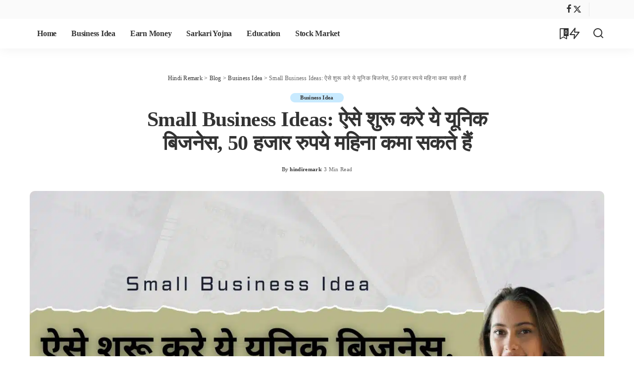

--- FILE ---
content_type: text/html; charset=UTF-8
request_url: https://hindiremark.com/small-business-ideas-232-ts/
body_size: 29784
content:
<!DOCTYPE html><html lang="en-US" prefix="og: https://ogp.me/ns#"><head><script data-no-optimize="1">var litespeed_docref=sessionStorage.getItem("litespeed_docref");litespeed_docref&&(Object.defineProperty(document,"referrer",{get:function(){return litespeed_docref}}),sessionStorage.removeItem("litespeed_docref"));</script><meta charset="UTF-8"><script type="litespeed/javascript">if(navigator.userAgent.match(/MSIE|Internet Explorer/i)||navigator.userAgent.match(/Trident\/7\..*?rv:11/i)){var href=document.location.href;if(!href.match(/[?&]nowprocket/)){if(href.indexOf("?")==-1){if(href.indexOf("#")==-1){document.location.href=href+"?nowprocket=1"}else{document.location.href=href.replace("#","?nowprocket=1#")}}else{if(href.indexOf("#")==-1){document.location.href=href+"&nowprocket=1"}else{document.location.href=href.replace("#","&nowprocket=1#")}}}}</script><script type="litespeed/javascript">class RocketLazyLoadScripts{constructor(){this.v="1.2.3",this.triggerEvents=["keydown","mousedown","mousemove","touchmove","touchstart","touchend","wheel"],this.userEventHandler=this._triggerListener.bind(this),this.touchStartHandler=this._onTouchStart.bind(this),this.touchMoveHandler=this._onTouchMove.bind(this),this.touchEndHandler=this._onTouchEnd.bind(this),this.clickHandler=this._onClick.bind(this),this.interceptedClicks=[],window.addEventListener("pageshow",t=>{this.persisted=t.persisted}),window.addEventListener("DOMContentLiteSpeedLoaded",()=>{this._preconnect3rdParties()}),this.delayedScripts={normal:[],async:[],defer:[]},this.trash=[],this.allJQueries=[]}_addUserInteractionListener(t){if(document.hidden){t._triggerListener();return}this.triggerEvents.forEach(e=>window.addEventListener(e,t.userEventHandler,{passive:!0})),window.addEventListener("touchstart",t.touchStartHandler,{passive:!0}),window.addEventListener("mousedown",t.touchStartHandler),document.addEventListener("visibilitychange",t.userEventHandler)}_removeUserInteractionListener(){this.triggerEvents.forEach(t=>window.removeEventListener(t,this.userEventHandler,{passive:!0})),document.removeEventListener("visibilitychange",this.userEventHandler)}_onTouchStart(t){"HTML"!==t.target.tagName&&(window.addEventListener("touchend",this.touchEndHandler),window.addEventListener("mouseup",this.touchEndHandler),window.addEventListener("touchmove",this.touchMoveHandler,{passive:!0}),window.addEventListener("mousemove",this.touchMoveHandler),t.target.addEventListener("click",this.clickHandler),this._renameDOMAttribute(t.target,"onclick","rocket-onclick"),this._pendingClickStarted())}_onTouchMove(t){window.removeEventListener("touchend",this.touchEndHandler),window.removeEventListener("mouseup",this.touchEndHandler),window.removeEventListener("touchmove",this.touchMoveHandler,{passive:!0}),window.removeEventListener("mousemove",this.touchMoveHandler),t.target.removeEventListener("click",this.clickHandler),this._renameDOMAttribute(t.target,"rocket-onclick","onclick"),this._pendingClickFinished()}_onTouchEnd(t){window.removeEventListener("touchend",this.touchEndHandler),window.removeEventListener("mouseup",this.touchEndHandler),window.removeEventListener("touchmove",this.touchMoveHandler,{passive:!0}),window.removeEventListener("mousemove",this.touchMoveHandler)}_onClick(t){t.target.removeEventListener("click",this.clickHandler),this._renameDOMAttribute(t.target,"rocket-onclick","onclick"),this.interceptedClicks.push(t),t.preventDefault(),t.stopPropagation(),t.stopImmediatePropagation(),this._pendingClickFinished()}_replayClicks(){window.removeEventListener("touchstart",this.touchStartHandler,{passive:!0}),window.removeEventListener("mousedown",this.touchStartHandler),this.interceptedClicks.forEach(t=>{t.target.dispatchEvent(new MouseEvent("click",{view:t.view,bubbles:!0,cancelable:!0}))})}_waitForPendingClicks(){return new Promise(t=>{this._isClickPending?this._pendingClickFinished=t:t()})}_pendingClickStarted(){this._isClickPending=!0}_pendingClickFinished(){this._isClickPending=!1}_renameDOMAttribute(t,e,r){t.hasAttribute&&t.hasAttribute(e)&&(event.target.setAttribute(r,event.target.getAttribute(e)),event.target.removeAttribute(e))}_triggerListener(){this._removeUserInteractionListener(this),"loading"===document.readyState?document.addEventListener("DOMContentLiteSpeedLoaded",this._loadEverythingNow.bind(this)):this._loadEverythingNow()}_preconnect3rdParties(){let t=[];document.querySelectorAll("script[type=rocketlazyloadscript]").forEach(e=>{if(e.hasAttribute("src")){let r=new URL(e.src).origin;r!==location.origin&&t.push({src:r,crossOrigin:e.crossOrigin||"module"===e.getAttribute("data-rocket-type")})}}),t=[...new Map(t.map(t=>[JSON.stringify(t),t])).values()],this._batchInjectResourceHints(t,"preconnect")}async _loadEverythingNow(){this.lastBreath=Date.now(),this._delayEventListeners(this),this._delayJQueryReady(this),this._handleDocumentWrite(),this._registerAllDelayedScripts(),this._preloadAllScripts(),await this._loadScriptsFromList(this.delayedScripts.normal),await this._loadScriptsFromList(this.delayedScripts.defer),await this._loadScriptsFromList(this.delayedScripts.async);try{await this._triggerDOMContentLiteSpeedLoaded(),await this._triggerWindowLoad()}catch(t){console.error(t)}window.dispatchEvent(new Event("rocket-allScriptsLoaded")),this._waitForPendingClicks().then(()=>{this._replayClicks()}),this._emptyTrash()}_registerAllDelayedScripts(){document.querySelectorAll("script[type=rocketlazyloadscript]").forEach(t=>{t.hasAttribute("data-rocket-src")?t.hasAttribute("async")&&!1!==t.async?this.delayedScripts.async.push(t):t.hasAttribute("defer")&&!1!==t.defer||"module"===t.getAttribute("data-rocket-type")?this.delayedScripts.defer.push(t):this.delayedScripts.normal.push(t):this.delayedScripts.normal.push(t)})}async _transformScript(t){return new Promise((await this._littleBreath(),navigator.userAgent.indexOf("Firefox/")>0||""===navigator.vendor)?e=>{let r=document.createElement("script");[...t.attributes].forEach(t=>{let e=t.nodeName;"type"!==e&&("data-rocket-type"===e&&(e="type"),"data-rocket-src"===e&&(e="src"),r.setAttribute(e,t.nodeValue))}),t.text&&(r.text=t.text),r.hasAttribute("src")?(r.addEventListener("load",e),r.addEventListener("error",e)):(r.text=t.text,e());try{t.parentNode.replaceChild(r,t)}catch(i){e()}}:async e=>{function r(){t.setAttribute("data-rocket-status","failed"),e()}try{let i=t.getAttribute("data-rocket-type"),n=t.getAttribute("data-rocket-src");t.text,i?(t.type=i,t.removeAttribute("data-rocket-type")):t.removeAttribute("type"),t.addEventListener("load",function r(){t.setAttribute("data-rocket-status","executed"),e()}),t.addEventListener("error",r),n?(t.removeAttribute("data-rocket-src"),t.src=n):t.src="data:text/javascript;base64,"+window.btoa(unescape(encodeURIComponent(t.text)))}catch(s){r()}})}async _loadScriptsFromList(t){let e=t.shift();return e&&e.isConnected?(await this._transformScript(e),this._loadScriptsFromList(t)):Promise.resolve()}_preloadAllScripts(){this._batchInjectResourceHints([...this.delayedScripts.normal,...this.delayedScripts.defer,...this.delayedScripts.async],"preload")}_batchInjectResourceHints(t,e){var r=document.createDocumentFragment();t.forEach(t=>{let i=t.getAttribute&&t.getAttribute("data-rocket-src")||t.src;if(i){let n=document.createElement("link");n.href=i,n.rel=e,"preconnect"!==e&&(n.as="script"),t.getAttribute&&"module"===t.getAttribute("data-rocket-type")&&(n.crossOrigin=!0),t.crossOrigin&&(n.crossOrigin=t.crossOrigin),t.integrity&&(n.integrity=t.integrity),r.appendChild(n),this.trash.push(n)}}),document.head.appendChild(r)}_delayEventListeners(t){let e={};function r(t,r){!function t(r){!e[r]&&(e[r]={originalFunctions:{add:r.addEventListener,remove:r.removeEventListener},eventsToRewrite:[]},r.addEventListener=function(){arguments[0]=i(arguments[0]),e[r].originalFunctions.add.apply(r,arguments)},r.removeEventListener=function(){arguments[0]=i(arguments[0]),e[r].originalFunctions.remove.apply(r,arguments)});function i(t){return e[r].eventsToRewrite.indexOf(t)>=0?"rocket-"+t:t}}(t),e[t].eventsToRewrite.push(r)}function i(t,e){let r=t[e];Object.defineProperty(t,e,{get:()=>r||function(){},set(i){t["rocket"+e]=r=i}})}r(document,"DOMContentLiteSpeedLoaded"),r(window,"DOMContentLiteSpeedLoaded"),r(window,"load"),r(window,"pageshow"),r(document,"readystatechange"),i(document,"onreadystatechange"),i(window,"onload"),i(window,"onpageshow")}_delayJQueryReady(t){let e;function r(r){if(r&&r.fn&&!t.allJQueries.includes(r)){r.fn.ready=r.fn.init.prototype.ready=function(e){return t.domReadyFired?e.bind(document)(r):document.addEventListener("rocket-DOMContentLiteSpeedLoaded",()=>e.bind(document)(r)),r([])};let i=r.fn.on;r.fn.on=r.fn.init.prototype.on=function(){if(this[0]===window){function t(t){return t.split(" ").map(t=>"load"===t||0===t.indexOf("load.")?"rocket-jquery-load":t).join(" ")}"string"==typeof arguments[0]||arguments[0]instanceof String?arguments[0]=t(arguments[0]):"object"==typeof arguments[0]&&Object.keys(arguments[0]).forEach(e=>{let r=arguments[0][e];delete arguments[0][e],arguments[0][t(e)]=r})}return i.apply(this,arguments),this},t.allJQueries.push(r)}e=r}r(window.jQuery),Object.defineProperty(window,"jQuery",{get:()=>e,set(t){r(t)}})}async _triggerDOMContentLiteSpeedLoaded(){this.domReadyFired=!0,await this._littleBreath(),document.dispatchEvent(new Event("rocket-DOMContentLiteSpeedLoaded")),await this._littleBreath(),window.dispatchEvent(new Event("rocket-DOMContentLiteSpeedLoaded")),await this._littleBreath(),document.dispatchEvent(new Event("rocket-readystatechange")),await this._littleBreath(),document.rocketonreadystatechange&&document.rocketonreadystatechange()}async _triggerWindowLoad(){await this._littleBreath(),window.dispatchEvent(new Event("rocket-load")),await this._littleBreath(),window.rocketonload&&window.rocketonload(),await this._littleBreath(),this.allJQueries.forEach(t=>t(window).trigger("rocket-jquery-load")),await this._littleBreath();let t=new Event("rocket-pageshow");t.persisted=this.persisted,window.dispatchEvent(t),await this._littleBreath(),window.rocketonpageshow&&window.rocketonpageshow({persisted:this.persisted})}_handleDocumentWrite(){let t=new Map;document.write=document.writeln=function(e){let r=document.currentScript;r||console.error("WPRocket unable to document.write this: "+e);let i=document.createRange(),n=r.parentElement,s=t.get(r);void 0===s&&(s=r.nextSibling,t.set(r,s));let a=document.createDocumentFragment();i.setStart(a,0),a.appendChild(i.createContextualFragment(e)),n.insertBefore(a,s)}}async _littleBreath(){Date.now()-this.lastBreath>45&&(await this._requestAnimFrame(),this.lastBreath=Date.now())}async _requestAnimFrame(){return document.hidden?new Promise(t=>setTimeout(t)):new Promise(t=>requestAnimationFrame(t))}_emptyTrash(){this.trash.forEach(t=>t.remove())}static run(){let t=new RocketLazyLoadScripts;t._addUserInteractionListener(t)}}RocketLazyLoadScripts.run()</script> <meta http-equiv="X-UA-Compatible" content="IE=edge"><meta name="viewport" content="width=device-width, initial-scale=1"><link rel="profile" href="https://gmpg.org/xfn/11"><style>img:is([sizes="auto" i], [sizes^="auto," i]) { contain-intrinsic-size: 3000px 1500px }</style><title>Small Business Ideas: ऐसे शुरू करे ये यूनिक बिजनेस, 50 हजार रुपये महिना कमा सकते हैं</title><link rel="preload" as="style" href="https://fonts.googleapis.com/css?family=Poppins%3A300%2C400%2C500%2C600%2C700%2C800%2C900%2C100italic%2C200italic%2C300italic%2C400italic%2C500italic%2C600italic%2C700italic%2C800italic%2C900italic%2C400i%2C700i%7CMontserrat%3A600%2C500%2C400%2C700%7COxygen%3A700%7CRoboto%3A%7CQuicksand%3A400%2C500%2C600%2C700&#038;display=swap" /><noscript><link rel="stylesheet" href="https://fonts.googleapis.com/css?family=Poppins%3A300%2C400%2C500%2C600%2C700%2C800%2C900%2C100italic%2C200italic%2C300italic%2C400italic%2C500italic%2C600italic%2C700italic%2C800italic%2C900italic%2C400i%2C700i%7CMontserrat%3A600%2C500%2C400%2C700%7COxygen%3A700%7CRoboto%3A%7CQuicksand%3A400%2C500%2C600%2C700&#038;display=swap" /></noscript><meta name="description" content="किसी भी व्यक्ति के लिए आजकल एक नया बिज़नेस शुरू करना बहुत जोखिम भरा काम हो गया है, इसका प्रमुख कारण ये है की अब हर फील्ड में कॉम्पिटिशन बहुत ज्यादा हो गया है।"/><meta name="robots" content="follow, index, max-snippet:-1, max-video-preview:-1, max-image-preview:large"/><link rel="preconnect" href="https://fonts.gstatic.com" crossorigin><noscript></noscript><link rel="canonical" href="https://hindiremark.com/small-business-ideas-232-ts/" /><meta property="og:locale" content="en_US" /><meta property="og:type" content="article" /><meta property="og:title" content="Small Business Ideas: ऐसे शुरू करे ये यूनिक बिजनेस, 50 हजार रुपये महिना कमा सकते हैं" /><meta property="og:description" content="किसी भी व्यक्ति के लिए आजकल एक नया बिज़नेस शुरू करना बहुत जोखिम भरा काम हो गया है, इसका प्रमुख कारण ये है की अब हर फील्ड में कॉम्पिटिशन बहुत ज्यादा हो गया है।" /><meta property="og:url" content="https://hindiremark.com/small-business-ideas-232-ts/" /><meta property="og:site_name" content="Hindi Remark" /><meta property="article:section" content="Business Idea" /><meta property="og:updated_time" content="2023-01-31T18:56:15+00:00" /><meta property="og:image" content="https://hindiremark.com/wp-content/uploads/2023/01/Small-Business-Ideas-232-ts.jpg" /><meta property="og:image:secure_url" content="https://hindiremark.com/wp-content/uploads/2023/01/Small-Business-Ideas-232-ts.jpg" /><meta property="og:image:width" content="1280" /><meta property="og:image:height" content="853" /><meta property="og:image:alt" content="Small Business Ideas 232 ts" /><meta property="og:image:type" content="image/jpeg" /><meta property="article:published_time" content="2023-01-31T18:56:11+00:00" /><meta property="article:modified_time" content="2023-01-31T18:56:15+00:00" /><meta name="twitter:card" content="summary_large_image" /><meta name="twitter:title" content="Small Business Ideas: ऐसे शुरू करे ये यूनिक बिजनेस, 50 हजार रुपये महिना कमा सकते हैं" /><meta name="twitter:description" content="किसी भी व्यक्ति के लिए आजकल एक नया बिज़नेस शुरू करना बहुत जोखिम भरा काम हो गया है, इसका प्रमुख कारण ये है की अब हर फील्ड में कॉम्पिटिशन बहुत ज्यादा हो गया है।" /><meta name="twitter:image" content="https://hindiremark.com/wp-content/uploads/2023/01/Small-Business-Ideas-232-ts.jpg" /><meta name="twitter:label1" content="Written by" /><meta name="twitter:data1" content="hindiremark" /><meta name="twitter:label2" content="Time to read" /><meta name="twitter:data2" content="2 minutes" /> <script type="application/ld+json" class="rank-math-schema-pro">{"@context":"https://schema.org","@graph":[{"@type":["Person","Organization"],"@id":"https://hindiremark.com/#person","name":"hindiremark","logo":{"@type":"ImageObject","@id":"https://hindiremark.com/#logo","url":"https://hindiremark.com/wp-content/uploads/2021/12/Hindi-Remark-1.png","contentUrl":"https://hindiremark.com/wp-content/uploads/2021/12/Hindi-Remark-1.png","caption":"hindiremark","inLanguage":"en-US","width":"1358","height":"356"},"image":{"@type":"ImageObject","@id":"https://hindiremark.com/#logo","url":"https://hindiremark.com/wp-content/uploads/2021/12/Hindi-Remark-1.png","contentUrl":"https://hindiremark.com/wp-content/uploads/2021/12/Hindi-Remark-1.png","caption":"hindiremark","inLanguage":"en-US","width":"1358","height":"356"}},{"@type":"WebSite","@id":"https://hindiremark.com/#website","url":"https://hindiremark.com","name":"hindiremark","publisher":{"@id":"https://hindiremark.com/#person"},"inLanguage":"en-US"},{"@type":"ImageObject","@id":"https://hindiremark.com/wp-content/uploads/2023/01/Small-Business-Ideas-232-ts.jpg","url":"https://hindiremark.com/wp-content/uploads/2023/01/Small-Business-Ideas-232-ts.jpg","width":"1280","height":"853","caption":"Small Business Ideas 232 ts","inLanguage":"en-US"},{"@type":"WebPage","@id":"https://hindiremark.com/small-business-ideas-232-ts/#webpage","url":"https://hindiremark.com/small-business-ideas-232-ts/","name":"Small Business Ideas: \u0910\u0938\u0947 \u0936\u0941\u0930\u0942 \u0915\u0930\u0947 \u092f\u0947 \u092f\u0942\u0928\u093f\u0915 \u092c\u093f\u091c\u0928\u0947\u0938, 50 \u0939\u091c\u093e\u0930 \u0930\u0941\u092a\u092f\u0947 \u092e\u0939\u093f\u0928\u093e \u0915\u092e\u093e \u0938\u0915\u0924\u0947 \u0939\u0948\u0902","datePublished":"2023-01-31T18:56:11+00:00","dateModified":"2023-01-31T18:56:15+00:00","isPartOf":{"@id":"https://hindiremark.com/#website"},"primaryImageOfPage":{"@id":"https://hindiremark.com/wp-content/uploads/2023/01/Small-Business-Ideas-232-ts.jpg"},"inLanguage":"en-US"},{"@type":"Person","@id":"https://hindiremark.com/author/hindiremark/","name":"hindiremark","url":"https://hindiremark.com/author/hindiremark/","image":{"@type":"ImageObject","@id":"https://hindiremark.com/wp-content/litespeed/avatar/7565aad9ce5591b6300ec9b3bb775be1.jpg?ver=1768994295","url":"https://hindiremark.com/wp-content/litespeed/avatar/7565aad9ce5591b6300ec9b3bb775be1.jpg?ver=1768994295","caption":"hindiremark","inLanguage":"en-US"},"sameAs":["https://hindiremark.com"]},{"@type":"NewsArticle","headline":"Small Business Ideas: \u0910\u0938\u0947 \u0936\u0941\u0930\u0942 \u0915\u0930\u0947 \u092f\u0947 \u092f\u0942\u0928\u093f\u0915 \u092c\u093f\u091c\u0928\u0947\u0938, 50 \u0939\u091c\u093e\u0930 \u0930\u0941\u092a\u092f\u0947 \u092e\u0939\u093f\u0928\u093e \u0915\u092e\u093e \u0938\u0915\u0924\u0947 \u0939\u0948\u0902","keywords":"Small Business Ideas 232","datePublished":"2023-01-31T18:56:11+00:00","dateModified":"2023-01-31T18:56:15+00:00","articleSection":"Business Idea","author":{"@id":"https://hindiremark.com/author/hindiremark/","name":"hindiremark"},"publisher":{"@id":"https://hindiremark.com/#person"},"description":"\u0915\u093f\u0938\u0940 \u092d\u0940 \u0935\u094d\u092f\u0915\u094d\u0924\u093f \u0915\u0947 \u0932\u093f\u090f \u0906\u091c\u0915\u0932 \u090f\u0915 \u0928\u092f\u093e \u092c\u093f\u095b\u0928\u0947\u0938 \u0936\u0941\u0930\u0942 \u0915\u0930\u0928\u093e \u092c\u0939\u0941\u0924 \u091c\u094b\u0916\u093f\u092e \u092d\u0930\u093e \u0915\u093e\u092e \u0939\u094b \u0917\u092f\u093e \u0939\u0948, \u0907\u0938\u0915\u093e \u092a\u094d\u0930\u092e\u0941\u0916 \u0915\u093e\u0930\u0923 \u092f\u0947 \u0939\u0948 \u0915\u0940 \u0905\u092c \u0939\u0930 \u092b\u0940\u0932\u094d\u0921 \u092e\u0947\u0902 \u0915\u0949\u092e\u094d\u092a\u093f\u091f\u093f\u0936\u0928 \u092c\u0939\u0941\u0924 \u091c\u094d\u092f\u093e\u0926\u093e \u0939\u094b \u0917\u092f\u093e \u0939\u0948\u0964","copyrightYear":"2023","copyrightHolder":{"@id":"https://hindiremark.com/#person"},"name":"Small Business Ideas: \u0910\u0938\u0947 \u0936\u0941\u0930\u0942 \u0915\u0930\u0947 \u092f\u0947 \u092f\u0942\u0928\u093f\u0915 \u092c\u093f\u091c\u0928\u0947\u0938, 50 \u0939\u091c\u093e\u0930 \u0930\u0941\u092a\u092f\u0947 \u092e\u0939\u093f\u0928\u093e \u0915\u092e\u093e \u0938\u0915\u0924\u0947 \u0939\u0948\u0902","@id":"https://hindiremark.com/small-business-ideas-232-ts/#richSnippet","isPartOf":{"@id":"https://hindiremark.com/small-business-ideas-232-ts/#webpage"},"image":{"@id":"https://hindiremark.com/wp-content/uploads/2023/01/Small-Business-Ideas-232-ts.jpg"},"inLanguage":"en-US","mainEntityOfPage":{"@id":"https://hindiremark.com/small-business-ideas-232-ts/#webpage"}}]}</script> <link href='https://fonts.gstatic.com' crossorigin rel='preconnect' /><link rel="alternate" type="application/rss+xml" title="Hindi Remark &raquo; Feed" href="https://hindiremark.com/feed/" /><link rel="alternate" type="application/rss+xml" title="Hindi Remark &raquo; Stories Feed" href="https://hindiremark.com/web-stories/feed/"><script type="application/ld+json">{"@context":"https://schema.org","@type":"Organization","legalName":"Hindi Remark","url":"https://hindiremark.com/","logo":"https://hindiremark.com/wp-content/uploads/2021/12/Hindi-Remark-1.png"}</script> <link data-optimized="2" rel="stylesheet" href="https://hindiremark.com/wp-content/litespeed/css/1fc945bc6508492089e1cd69a31d6e08.css?ver=55b81" /><style id='classic-theme-styles-inline-css'>/*! This file is auto-generated */
.wp-block-button__link{color:#fff;background-color:#32373c;border-radius:9999px;box-shadow:none;text-decoration:none;padding:calc(.667em + 2px) calc(1.333em + 2px);font-size:1.125em}.wp-block-file__button{background:#32373c;color:#fff;text-decoration:none}</style><style id='global-styles-inline-css'>:root{--wp--preset--aspect-ratio--square: 1;--wp--preset--aspect-ratio--4-3: 4/3;--wp--preset--aspect-ratio--3-4: 3/4;--wp--preset--aspect-ratio--3-2: 3/2;--wp--preset--aspect-ratio--2-3: 2/3;--wp--preset--aspect-ratio--16-9: 16/9;--wp--preset--aspect-ratio--9-16: 9/16;--wp--preset--color--black: #000000;--wp--preset--color--cyan-bluish-gray: #abb8c3;--wp--preset--color--white: #ffffff;--wp--preset--color--pale-pink: #f78da7;--wp--preset--color--vivid-red: #cf2e2e;--wp--preset--color--luminous-vivid-orange: #ff6900;--wp--preset--color--luminous-vivid-amber: #fcb900;--wp--preset--color--light-green-cyan: #7bdcb5;--wp--preset--color--vivid-green-cyan: #00d084;--wp--preset--color--pale-cyan-blue: #8ed1fc;--wp--preset--color--vivid-cyan-blue: #0693e3;--wp--preset--color--vivid-purple: #9b51e0;--wp--preset--gradient--vivid-cyan-blue-to-vivid-purple: linear-gradient(135deg,rgba(6,147,227,1) 0%,rgb(155,81,224) 100%);--wp--preset--gradient--light-green-cyan-to-vivid-green-cyan: linear-gradient(135deg,rgb(122,220,180) 0%,rgb(0,208,130) 100%);--wp--preset--gradient--luminous-vivid-amber-to-luminous-vivid-orange: linear-gradient(135deg,rgba(252,185,0,1) 0%,rgba(255,105,0,1) 100%);--wp--preset--gradient--luminous-vivid-orange-to-vivid-red: linear-gradient(135deg,rgba(255,105,0,1) 0%,rgb(207,46,46) 100%);--wp--preset--gradient--very-light-gray-to-cyan-bluish-gray: linear-gradient(135deg,rgb(238,238,238) 0%,rgb(169,184,195) 100%);--wp--preset--gradient--cool-to-warm-spectrum: linear-gradient(135deg,rgb(74,234,220) 0%,rgb(151,120,209) 20%,rgb(207,42,186) 40%,rgb(238,44,130) 60%,rgb(251,105,98) 80%,rgb(254,248,76) 100%);--wp--preset--gradient--blush-light-purple: linear-gradient(135deg,rgb(255,206,236) 0%,rgb(152,150,240) 100%);--wp--preset--gradient--blush-bordeaux: linear-gradient(135deg,rgb(254,205,165) 0%,rgb(254,45,45) 50%,rgb(107,0,62) 100%);--wp--preset--gradient--luminous-dusk: linear-gradient(135deg,rgb(255,203,112) 0%,rgb(199,81,192) 50%,rgb(65,88,208) 100%);--wp--preset--gradient--pale-ocean: linear-gradient(135deg,rgb(255,245,203) 0%,rgb(182,227,212) 50%,rgb(51,167,181) 100%);--wp--preset--gradient--electric-grass: linear-gradient(135deg,rgb(202,248,128) 0%,rgb(113,206,126) 100%);--wp--preset--gradient--midnight: linear-gradient(135deg,rgb(2,3,129) 0%,rgb(40,116,252) 100%);--wp--preset--font-size--small: 13px;--wp--preset--font-size--medium: 20px;--wp--preset--font-size--large: 36px;--wp--preset--font-size--x-large: 42px;--wp--preset--spacing--20: 0.44rem;--wp--preset--spacing--30: 0.67rem;--wp--preset--spacing--40: 1rem;--wp--preset--spacing--50: 1.5rem;--wp--preset--spacing--60: 2.25rem;--wp--preset--spacing--70: 3.38rem;--wp--preset--spacing--80: 5.06rem;--wp--preset--shadow--natural: 6px 6px 9px rgba(0, 0, 0, 0.2);--wp--preset--shadow--deep: 12px 12px 50px rgba(0, 0, 0, 0.4);--wp--preset--shadow--sharp: 6px 6px 0px rgba(0, 0, 0, 0.2);--wp--preset--shadow--outlined: 6px 6px 0px -3px rgba(255, 255, 255, 1), 6px 6px rgba(0, 0, 0, 1);--wp--preset--shadow--crisp: 6px 6px 0px rgba(0, 0, 0, 1);}:where(.is-layout-flex){gap: 0.5em;}:where(.is-layout-grid){gap: 0.5em;}body .is-layout-flex{display: flex;}.is-layout-flex{flex-wrap: wrap;align-items: center;}.is-layout-flex > :is(*, div){margin: 0;}body .is-layout-grid{display: grid;}.is-layout-grid > :is(*, div){margin: 0;}:where(.wp-block-columns.is-layout-flex){gap: 2em;}:where(.wp-block-columns.is-layout-grid){gap: 2em;}:where(.wp-block-post-template.is-layout-flex){gap: 1.25em;}:where(.wp-block-post-template.is-layout-grid){gap: 1.25em;}.has-black-color{color: var(--wp--preset--color--black) !important;}.has-cyan-bluish-gray-color{color: var(--wp--preset--color--cyan-bluish-gray) !important;}.has-white-color{color: var(--wp--preset--color--white) !important;}.has-pale-pink-color{color: var(--wp--preset--color--pale-pink) !important;}.has-vivid-red-color{color: var(--wp--preset--color--vivid-red) !important;}.has-luminous-vivid-orange-color{color: var(--wp--preset--color--luminous-vivid-orange) !important;}.has-luminous-vivid-amber-color{color: var(--wp--preset--color--luminous-vivid-amber) !important;}.has-light-green-cyan-color{color: var(--wp--preset--color--light-green-cyan) !important;}.has-vivid-green-cyan-color{color: var(--wp--preset--color--vivid-green-cyan) !important;}.has-pale-cyan-blue-color{color: var(--wp--preset--color--pale-cyan-blue) !important;}.has-vivid-cyan-blue-color{color: var(--wp--preset--color--vivid-cyan-blue) !important;}.has-vivid-purple-color{color: var(--wp--preset--color--vivid-purple) !important;}.has-black-background-color{background-color: var(--wp--preset--color--black) !important;}.has-cyan-bluish-gray-background-color{background-color: var(--wp--preset--color--cyan-bluish-gray) !important;}.has-white-background-color{background-color: var(--wp--preset--color--white) !important;}.has-pale-pink-background-color{background-color: var(--wp--preset--color--pale-pink) !important;}.has-vivid-red-background-color{background-color: var(--wp--preset--color--vivid-red) !important;}.has-luminous-vivid-orange-background-color{background-color: var(--wp--preset--color--luminous-vivid-orange) !important;}.has-luminous-vivid-amber-background-color{background-color: var(--wp--preset--color--luminous-vivid-amber) !important;}.has-light-green-cyan-background-color{background-color: var(--wp--preset--color--light-green-cyan) !important;}.has-vivid-green-cyan-background-color{background-color: var(--wp--preset--color--vivid-green-cyan) !important;}.has-pale-cyan-blue-background-color{background-color: var(--wp--preset--color--pale-cyan-blue) !important;}.has-vivid-cyan-blue-background-color{background-color: var(--wp--preset--color--vivid-cyan-blue) !important;}.has-vivid-purple-background-color{background-color: var(--wp--preset--color--vivid-purple) !important;}.has-black-border-color{border-color: var(--wp--preset--color--black) !important;}.has-cyan-bluish-gray-border-color{border-color: var(--wp--preset--color--cyan-bluish-gray) !important;}.has-white-border-color{border-color: var(--wp--preset--color--white) !important;}.has-pale-pink-border-color{border-color: var(--wp--preset--color--pale-pink) !important;}.has-vivid-red-border-color{border-color: var(--wp--preset--color--vivid-red) !important;}.has-luminous-vivid-orange-border-color{border-color: var(--wp--preset--color--luminous-vivid-orange) !important;}.has-luminous-vivid-amber-border-color{border-color: var(--wp--preset--color--luminous-vivid-amber) !important;}.has-light-green-cyan-border-color{border-color: var(--wp--preset--color--light-green-cyan) !important;}.has-vivid-green-cyan-border-color{border-color: var(--wp--preset--color--vivid-green-cyan) !important;}.has-pale-cyan-blue-border-color{border-color: var(--wp--preset--color--pale-cyan-blue) !important;}.has-vivid-cyan-blue-border-color{border-color: var(--wp--preset--color--vivid-cyan-blue) !important;}.has-vivid-purple-border-color{border-color: var(--wp--preset--color--vivid-purple) !important;}.has-vivid-cyan-blue-to-vivid-purple-gradient-background{background: var(--wp--preset--gradient--vivid-cyan-blue-to-vivid-purple) !important;}.has-light-green-cyan-to-vivid-green-cyan-gradient-background{background: var(--wp--preset--gradient--light-green-cyan-to-vivid-green-cyan) !important;}.has-luminous-vivid-amber-to-luminous-vivid-orange-gradient-background{background: var(--wp--preset--gradient--luminous-vivid-amber-to-luminous-vivid-orange) !important;}.has-luminous-vivid-orange-to-vivid-red-gradient-background{background: var(--wp--preset--gradient--luminous-vivid-orange-to-vivid-red) !important;}.has-very-light-gray-to-cyan-bluish-gray-gradient-background{background: var(--wp--preset--gradient--very-light-gray-to-cyan-bluish-gray) !important;}.has-cool-to-warm-spectrum-gradient-background{background: var(--wp--preset--gradient--cool-to-warm-spectrum) !important;}.has-blush-light-purple-gradient-background{background: var(--wp--preset--gradient--blush-light-purple) !important;}.has-blush-bordeaux-gradient-background{background: var(--wp--preset--gradient--blush-bordeaux) !important;}.has-luminous-dusk-gradient-background{background: var(--wp--preset--gradient--luminous-dusk) !important;}.has-pale-ocean-gradient-background{background: var(--wp--preset--gradient--pale-ocean) !important;}.has-electric-grass-gradient-background{background: var(--wp--preset--gradient--electric-grass) !important;}.has-midnight-gradient-background{background: var(--wp--preset--gradient--midnight) !important;}.has-small-font-size{font-size: var(--wp--preset--font-size--small) !important;}.has-medium-font-size{font-size: var(--wp--preset--font-size--medium) !important;}.has-large-font-size{font-size: var(--wp--preset--font-size--large) !important;}.has-x-large-font-size{font-size: var(--wp--preset--font-size--x-large) !important;}
:where(.wp-block-post-template.is-layout-flex){gap: 1.25em;}:where(.wp-block-post-template.is-layout-grid){gap: 1.25em;}
:where(.wp-block-columns.is-layout-flex){gap: 2em;}:where(.wp-block-columns.is-layout-grid){gap: 2em;}
:root :where(.wp-block-pullquote){font-size: 1.5em;line-height: 1.6;}</style><style id='pixwell-main-inline-css'>html {font-family:Poppins;font-size:16px;}h1, .h1 {font-family:Oxygen;font-weight:700;letter-spacing:-.5px;}h2, .h2 {font-family:Oxygen;font-weight:700;}h3, .h3 {font-family:Oxygen;font-weight:700;}h4, .h4 {font-family:Oxygen;font-weight:700;}h5, .h5 {font-family:Oxygen;font-weight:700;}h6, .h6 {font-family:Oxygen;font-weight:700;}.single-tagline h6 {font-family:Oxygen;font-weight:700;}.p-wrap .entry-summary, .twitter-content.entry-summary, .author-description, .rssSummary, .rb-sdesc {font-family:Poppins;font-weight:400;font-size:14px;}.p-cat-info {font-family:Montserrat;font-weight:600;font-size:11px;}.p-meta-info, .wp-block-latest-posts__post-date {font-family:Montserrat;font-weight:500;font-size:11px;}.meta-info-author.meta-info-el {font-family:Montserrat;font-weight:600;font-size:11px;}.breadcrumb {font-family:Montserrat;font-weight:400;font-size:12px;}.footer-menu-inner {}.topbar-wrap {}.topbar-menu-wrap {}.main-menu > li > a, .off-canvas-menu > li > a {font-family:Oxygen;font-weight:700;font-size:16px;letter-spacing:-0.25px;}.main-menu .sub-menu:not(.sub-mega), .off-canvas-menu .sub-menu {font-family:Roboto;}.is-logo-text .logo-title {font-family:Oxygen;font-weight:700;font-size:36px;}.block-title, .block-header .block-title {font-family:Montserrat;font-weight:700;font-size:18px;}.ajax-quick-filter, .block-view-more {font-family:Montserrat;font-weight:600;font-size:13px;}.widget-title, .widget .widget-title {font-family:Montserrat;font-weight:600;font-size:16px;}body .widget.widget_nav_menu .menu-item {font-family:Oxygen;font-weight:700;font-size:13px;}body.boxed {background-color : #fafafa;background-repeat : no-repeat;background-size : cover;background-attachment : fixed;background-position : center center;}.header-6 .banner-wrap {}.footer-wrap:before {; content: ""; position: absolute; left: 0; top: 0; width: 100%; height: 100%;}.header-9 .banner-wrap { }.topline-wrap {height: 2px}.main-menu {}.main-menu > li.menu-item-has-children > .sub-menu:before {}[data-theme="dark"] .main-menu  {}[data-theme="dark"] .main-menu > li.menu-item-has-children > .sub-menu:before {}.mobile-nav-inner {}.off-canvas-header { background-image: url("https://tf01.themeruby.com/tus/wp-content/uploads/sites/4/2021/03/42.jpg")}.off-canvas-wrap, .amp-canvas-wrap { background-color: #001623 !important; }.navbar-border-holder {border-width: 2px; }:root {--g-color: #5084ab}.cat-icon-round .cat-info-el, .cat-icon-simple .cat-info-el,.cat-icon-radius .cat-info-el { color: #333333}.cat-icon-round .cat-info-el, .cat-icon-radius .cat-info-el,.cat-icon-square .cat-info-el:before { background-color: #c8eaff}.cat-icon-line .cat-info-el { border-color: #c8eaff}.comment-content, .single-bottom-share a:nth-child(1) span, .single-bottom-share a:nth-child(2) span, p.logged-in-as, .rb-sdecs,.deal-module .deal-description, .author-description { font-size: 14; }.tipsy, .additional-meta, .sponsor-label, .sponsor-link, .entry-footer .tag-label,.box-nav .nav-label, .left-article-label, .share-label, .rss-date,.wp-block-latest-posts__post-date, .wp-block-latest-comments__comment-date,.image-caption, .wp-caption-text, .gallery-caption, .entry-content .wp-block-audio figcaption,.entry-content .wp-block-video figcaption, .entry-content .wp-block-image figcaption,.entry-content .wp-block-gallery .blocks-gallery-image figcaption,.entry-content .wp-block-gallery .blocks-gallery-item figcaption,.subscribe-content .desc, .follower-el .right-el, .author-job, .comment-metadata{ font-family: Montserrat; }.tipsy, .additional-meta, .sponsor-label, .entry-footer .tag-label,.box-nav .nav-label, .left-article-label, .share-label, .rss-date,.wp-block-latest-posts__post-date, .wp-block-latest-comments__comment-date,.image-caption, .wp-caption-text, .gallery-caption, .entry-content .wp-block-audio figcaption,.entry-content .wp-block-video figcaption, .entry-content .wp-block-image figcaption,.entry-content .wp-block-gallery .blocks-gallery-image figcaption,.entry-content .wp-block-gallery .blocks-gallery-item figcaption,.subscribe-content .desc, .follower-el .right-el, .author-job, .comment-metadata{ font-weight: 500; }.tipsy, .additional-meta, .sponsor-label, .sponsor-link, .entry-footer .tag-label,.box-nav .nav-label, .left-article-label, .share-label, .rss-date,.wp-block-latest-posts__post-date, .wp-block-latest-comments__comment-date,.subscribe-content .desc, .author-job{ font-size: 11px; }.image-caption, .wp-caption-text, .gallery-caption, .entry-content .wp-block-audio figcaption,.entry-content .wp-block-video figcaption, .entry-content .wp-block-image figcaption,.entry-content .wp-block-gallery .blocks-gallery-image figcaption,.entry-content .wp-block-gallery .blocks-gallery-item figcaption,.comment-metadata, .follower-el .right-el{ font-size: 12px; }.sponsor-link{ font-family: Montserrat; }.sponsor-link{ font-weight: 600; }.entry-footer a, .tagcloud a, .entry-footer .source, .entry-footer .via-el{ font-family: Montserrat; }.entry-footer a, .tagcloud a, .entry-footer .source, .entry-footer .via-el{ font-weight: 600; }.entry-footer a, .tagcloud a, .entry-footer .source, .entry-footer .via-el{ font-size: 11px !important; }.p-link, .rb-cookie .cookie-accept, a.comment-reply-link, .comment-list .comment-reply-title small a,.banner-btn a, .headerstrip-btn a, input[type="submit"], button, .pagination-wrap, .cta-btn, .rb-btn{ font-family: Montserrat; }.p-link, .rb-cookie .cookie-accept, a.comment-reply-link, .comment-list .comment-reply-title small a,.banner-btn a, .headerstrip-btn a, input[type="submit"], button, .pagination-wrap, .cta-btn, .rb-btn{ font-weight: 600; }.p-link, .rb-cookie .cookie-accept, a.comment-reply-link, .comment-list .comment-reply-title small a,.banner-btn a, .headerstrip-btn a, input[type="submit"], button, .pagination-wrap, .rb-btn{ font-size: 13px; }select, textarea, input[type="text"], input[type="tel"], input[type="email"], input[type="url"],input[type="search"], input[type="number"]{ font-family: Montserrat; }select, input[type="text"], input[type="tel"], input[type="email"], input[type="url"],input[type="search"], input[type="number"]{ font-size: 13px; }textarea{ font-size: 13px !important; }select, textarea, input[type="text"], input[type="tel"], input[type="email"], input[type="url"],input[type="search"], input[type="number"]{ font-weight: 400; }.widget_recent_comments .recentcomments > a:last-child,.wp-block-latest-comments__comment-link, .wp-block-latest-posts__list a,.widget_recent_entries li, .wp-block-quote *:not(cite), blockquote *:not(cite), .widget_rss li,.wp-block-latest-posts li, .wp-block-latest-comments__comment-link{ font-family: Oxygen; }.widget_recent_comments .recentcomments > a:last-child,.wp-block-latest-comments__comment-link, .wp-block-latest-posts__list a,.widget_recent_entries li, .wp-block-quote *:not(cite), blockquote *:not(cite), .widget_rss li,.wp-block-latest-posts li, .wp-block-latest-comments__comment-link{ font-weight: 700; }.widget_recent_comments .recentcomments > a:last-child,.wp-block-latest-comments__comment-link, .wp-block-latest-posts__list a,.widget_recent_entries li, .wp-block-quote *:not(cite), blockquote *:not(cite), .widget_rss li,.wp-block-latest-posts li, .wp-block-latest-comments__comment-link{ letter-spacing: -.5px; } .widget_pages .page_item, .widget_meta li,.widget_categories .cat-item, .widget_archive li, .widget.widget_nav_menu .menu-item,.wp-block-archives-list li, .wp-block-categories-list li{ font-family: Roboto; }@media only screen and (max-width: 767px) {.entry-content { font-size: .83rem; }.p-wrap .entry-summary, .twitter-content.entry-summary, .element-desc, .subscribe-description, .rb-sdecs,.copyright-inner > *, .summary-content, .pros-cons-wrap ul li,.gallery-popup-content .image-popup-description > *{ font-size: .70rem; }}@media only screen and (max-width: 991px) {.block-header-2 .block-title, .block-header-5 .block-title { font-size: 15px; }}@media only screen and (max-width: 767px) {.block-header-2 .block-title, .block-header-5 .block-title { font-size: 13px; }}h1, .h1, h1.single-title {font-size: 42px; }h2, .h2 {font-size: 34px; }h3, .h3 {font-size: 20px; }h4, .h4 {font-size: 17px; }h5, .h5 {font-size: 16px; }h6, .h6 {font-size: 15px; }@media only screen and (max-width: 1024px) {h1, .h1, h1.single-title {font-size: 32px; }h2, .h2 {font-size: 26px; }h3, .h3 {font-size: 18px; }h4, .h4 {font-size: 16px; }h5, .h5 {font-size: 15px; }h6, .h6 {font-size: 14px; }}@media only screen and (max-width: 991px) {h1, .h1, h1.single-title {font-size: 32px; }h2, .h2 {font-size: 28px; }h3, .h3 {font-size: 18px; }h4, .h4 {font-size: 16px; }h5, .h5 {font-size: 15px; }h6, .h6 {font-size: 14px; }}@media only screen and (max-width: 767px) {h1, .h1, h1.single-title {font-size: 26px; }h2, .h2 {font-size: 24px; }h3, .h3 {font-size: 17px; }h4, .h4 {font-size: 15px; }h5, .h5 {font-size: 14px; }h6, .h6 {font-size: 13px; }.block-title, .block-header .block-title {font-size: 15px !important; }.widget-title {font-size: 12px !important; }}.wp-block-quote *:not(cite), blockquote *:not(cite) {font-family:Montserrat;font-weight:600;letter-spacing:-0.5px;}</style><style id='generateblocks-inline-css'>:root{--gb-container-width:1100px;}.gb-container .wp-block-image img{vertical-align:middle;}.gb-grid-wrapper .wp-block-image{margin-bottom:0;}.gb-highlight{background:none;}.gb-shape{line-height:0;}</style><style id='rocket-lazyload-inline-css'>.rll-youtube-player{position:relative;padding-bottom:56.23%;height:0;overflow:hidden;max-width:100%;}.rll-youtube-player:focus-within{outline: 2px solid currentColor;outline-offset: 5px;}.rll-youtube-player iframe{position:absolute;top:0;left:0;width:100%;height:100%;z-index:100;background:0 0}.rll-youtube-player img{bottom:0;display:block;left:0;margin:auto;max-width:100%;width:100%;position:absolute;right:0;top:0;border:none;height:auto;-webkit-transition:.4s all;-moz-transition:.4s all;transition:.4s all}.rll-youtube-player img:hover{-webkit-filter:brightness(75%)}.rll-youtube-player .play{height:100%;width:100%;left:0;top:0;position:absolute;background:url(https://hindiremark.com/wp-content/plugins/wp-rocket/assets/img/youtube.png) no-repeat center;background-color: transparent !important;cursor:pointer;border:none;}.wp-embed-responsive .wp-has-aspect-ratio .rll-youtube-player{position:absolute;padding-bottom:0;width:100%;height:100%;top:0;bottom:0;left:0;right:0}</style><!--[if lt IE 9]> <script src="https://hindiremark.com/wp-content/themes/pixwell/assets/js/html5shiv.min.js" id="html5-js"></script> <![endif]--> <script type="rocketlazyloadscript" data-rocket-src="https://hindiremark.com/wp-includes/js/jquery/jquery.min.js" id="jquery-core-js" defer></script> <script type="rocketlazyloadscript" data-rocket-src="https://hindiremark.com/wp-includes/js/jquery/jquery-migrate.min.js" id="jquery-migrate-js" defer></script> <link rel="https://api.w.org/" href="https://hindiremark.com/wp-json/" /><link rel="alternate" title="JSON" type="application/json" href="https://hindiremark.com/wp-json/wp/v2/posts/2764" /><link rel="EditURI" type="application/rsd+xml" title="RSD" href="https://hindiremark.com/xmlrpc.php?rsd" /><meta name="generator" content="WordPress 6.8.3" /><link rel='shortlink' href='https://hindiremark.com/?p=2764' /><link rel="alternate" title="oEmbed (JSON)" type="application/json+oembed" href="https://hindiremark.com/wp-json/oembed/1.0/embed?url=https%3A%2F%2Fhindiremark.com%2Fsmall-business-ideas-232-ts%2F" /><link rel="alternate" title="oEmbed (XML)" type="text/xml+oembed" href="https://hindiremark.com/wp-json/oembed/1.0/embed?url=https%3A%2F%2Fhindiremark.com%2Fsmall-business-ideas-232-ts%2F&#038;format=xml" /> <script type="litespeed/javascript" data-src="https://pagead2.googlesyndication.com/pagead/js/adsbygoogle.js?client=ca-pub-4229963726180430"
     crossorigin="anonymous"></script><script type="application/ld+json">{"@context":"https://schema.org","@type":"WebSite","@id":"https://hindiremark.com/#website","url":"https://hindiremark.com/","name":"Hindi Remark","potentialAction":{"@type":"SearchAction","target":"https://hindiremark.com/?s={search_term_string}","query-input":"required name=search_term_string"}}</script> <meta name="generator" content="Elementor 3.33.4; features: e_font_icon_svg, additional_custom_breakpoints; settings: css_print_method-external, google_font-enabled, font_display-swap"><style>.e-con.e-parent:nth-of-type(n+4):not(.e-lazyloaded):not(.e-no-lazyload),
				.e-con.e-parent:nth-of-type(n+4):not(.e-lazyloaded):not(.e-no-lazyload) * {
					background-image: none !important;
				}
				@media screen and (max-height: 1024px) {
					.e-con.e-parent:nth-of-type(n+3):not(.e-lazyloaded):not(.e-no-lazyload),
					.e-con.e-parent:nth-of-type(n+3):not(.e-lazyloaded):not(.e-no-lazyload) * {
						background-image: none !important;
					}
				}
				@media screen and (max-height: 640px) {
					.e-con.e-parent:nth-of-type(n+2):not(.e-lazyloaded):not(.e-no-lazyload),
					.e-con.e-parent:nth-of-type(n+2):not(.e-lazyloaded):not(.e-no-lazyload) * {
						background-image: none !important;
					}
				}</style> <script type="application/ld+json">{"@context":"http://schema.org","@type":"BreadcrumbList","itemListElement":[{"@type":"ListItem","position":4,"item":{"@id":"https://hindiremark.com/small-business-ideas-232-ts/","name":"Small Business Ideas: ऐसे शुरू करे ये यूनिक बिजनेस, 50 हजार रुपये महिना कमा सकते हैं"}},{"@type":"ListItem","position":3,"item":{"@id":"https://hindiremark.com/category/business-idea/","name":"Business Idea"}},{"@type":"ListItem","position":2,"item":{"@id":"https://hindiremark.com/blog/","name":"Blog"}},{"@type":"ListItem","position":1,"item":{"@id":"https://hindiremark.com","name":"Hindi Remark"}}]}</script> <link rel="icon" href="https://hindiremark.com/wp-content/uploads/2021/12/cropped-site-32x32.png" sizes="32x32" /><link rel="icon" href="https://hindiremark.com/wp-content/uploads/2021/12/cropped-site-192x192.png" sizes="192x192" /><link rel="apple-touch-icon" href="https://hindiremark.com/wp-content/uploads/2021/12/cropped-site-180x180.png" /><meta name="msapplication-TileImage" content="https://hindiremark.com/wp-content/uploads/2021/12/cropped-site-270x270.png" /><style id="wp-custom-css">.latest-post {border-top:1px solid #dc0808; border-bottom:1px solid #dc0808; padding:13px 0 7px; margin:10px 0 20px;}
.latest-post h2 {font-size:20px;margin:0 0 7px 0;text-transform:uppercase;font-weight:800;}
.latest-post ul {margin-left: 18px; padding-left:0 !important;}
.latest-post ul li {margin-bottom:10px;line-height:18px;font-weight:600;font-size:14px;list-style-type:none !important;position:relative;counter-increment:story-count;padding-left: 18px;}
.latest-post ul li :before{content:counter(story-count);position:absolute;left: -15px;color: #fff;font-size: 9px;background: #e22828;border-radius: 52px;padding: 0px 6px;height: 17px;text-align: center;top: 3px;}
.latest-post ul li a{ color:#333}
p{text-align: justify}
.wp-block-latest-posts wp-block-latest-posts__list ul li :before{content:counter(story-count);position:absolute;left: -15px;color: #fff;font-size: 9px;background: #e22828;border-radius: 52px;padding: 0px 6px;height: 17px;text-align: center;top: 3px;}
.wp-block-latest-posts wp-block-latest-posts__list ul li a{ color:#333}
.collapse{
  cursor: pointer;
  display: block;
  background: #cdf;
  padding : 1.5px;
  
}
.q_block{
border: 1px solid #cdf;
}
.collapse + input + div{
  display:none;
}
.collapse + input:checked + div{
  display:block;
}	

/* whatsapp chennel */
.whatsapp-channel-card {
    display: flex;
    align-items: center;
    background-color: #f5f5f5;
    border: 1px solid #dedede;
    border-radius: 8px;
    padding: 16px;
    margin: 16px 0;
    box-shadow: 0 4px 6px rgba(0, 0, 0, 0.1);
    transition: box-shadow 0.3s ease;
}

.whatsapp-channel-card:hover {
    box-shadow: 0 6px 10px rgba(0, 0, 0, 0.15);
}

.channel-logo img {
    width: 60px;
    height: 60px;
    border-radius: 50%;
    margin-right: 16px;
}

.channel-content {
    flex: 1;
}

.channel-content h2 {
    font-size: 1.2rem;
    margin: 0 0 8px;
    color: #075E54;
}

.channel-content p {
    font-size: 1rem;
    color: #555;
    margin: 0 0 12px;
}

.wfollow-btn {
    display: inline-block;
    text-decoration: none;
    background-color: #075E54;
    color: #fff;
    padding: 10px 16px;
    border-radius: 5px;
    font-size: 1rem;
    transition: background-color 0.3s ease;
}

.wfollow-btn:hover {
    background-color: #128C7E;
}</style><noscript><style id="rocket-lazyload-nojs-css">.rll-youtube-player, [data-lazy-src]{display:none !important;}</style></noscript>	 <script type="rocketlazyloadscript" async data-rocket-src="https://www.googletagmanager.com/gtag/js?id=UA-215543843-1"></script> <script type="rocketlazyloadscript">window.dataLayer = window.dataLayer || [];
  function gtag(){dataLayer.push(arguments);}
  gtag('js', new Date());

  gtag('config', 'UA-215543843-1');</script> </head><body class="wp-singular post-template-default single single-post postid-2764 single-format-standard wp-custom-logo wp-embed-responsive wp-theme-pixwell eio-default elementor-default elementor-kit-4349 is-single-4 sticky-nav smart-sticky off-canvas-light is-tooltips is-backtop block-header-1 w-header-1 cat-icon-round ele-round feat-round is-parallax-feat is-fmask mh-p-excerpt" data-theme="default"> <script type="rocketlazyloadscript">(function () {
                let currentMode = null;
                const darkModeID = 'RubyDarkMode';
				                currentMode = navigator.cookieEnabled ? localStorage.getItem(darkModeID) || null : 'default';
                if (!currentMode) {
					                    currentMode = 'default';
                    localStorage.setItem(darkModeID, 'default');
					                }
                document.body.setAttribute('data-theme', currentMode === 'dark' ? 'dark' : 'default');
				            })();</script> <div id="site" class="site"><aside id="off-canvas-section" class="off-canvas-wrap dark-style is-hidden"><div class="close-panel-wrap tooltips-n">
<a href="#" id="off-canvas-close-btn" aria-label="Close Panel"><i class="btn-close"></i></a></div><div class="off-canvas-holder"><div class="off-canvas-header is-light-text"><div class="header-inner">
<a href="https://hindiremark.com/" class="off-canvas-logo">
<img decoding="async" src="data:image/svg+xml,%3Csvg%20xmlns='http://www.w3.org/2000/svg'%20viewBox='0%200%201358%20356'%3E%3C/svg%3E" alt="Hindi Remark" height="356" width="1358" decoding="async" data-lazy-src="https://hindiremark.com/wp-content/uploads/2021/12/Hindi-Remark-1.png"><noscript><img loading="lazy" loading="lazy" decoding="async" src="https://hindiremark.com/wp-content/uploads/2021/12/Hindi-Remark-1.png" alt="Hindi Remark" height="356" width="1358" loading="lazy" decoding="async"></noscript>
</a><aside class="inner-bottom"><div class="off-canvas-social">
<a class="social-link-facebook" title="Facebook" aria-label="Facebook" href="#" target="_blank" rel="noopener nofollow"><i class="rbi rbi-facebook" aria-hidden="true"></i></a><a class="social-link-twitter" title="Twitter" aria-label="Twitter" href="#" target="_blank" rel="noopener nofollow"><i class="rbi rbi-x-twitter" aria-hidden="true"></i></a></div><div class="inner-bottom-right"><aside class="bookmark-section">
<a class="bookmark-link" href="#" title="Bookmarks" aria-label="Bookmarks">
<span class="bookmark-icon"><i class="rbi rbi-bookmark-o"></i><span class="bookmark-counter rb-counter">0</span></span>
</a></aside></div></aside></div></div><div class="off-canvas-inner is-light-text"><div id="off-canvas-nav" class="off-canvas-nav"><ul id="off-canvas-menu" class="off-canvas-menu rb-menu is-clicked"><li id="menu-item-17" class="menu-item menu-item-type-custom menu-item-object-custom menu-item-home menu-item-17"><a href="https://hindiremark.com/"><span>Home</span></a></li><li id="menu-item-4368" class="menu-item menu-item-type-taxonomy menu-item-object-category current-post-ancestor current-menu-parent current-post-parent menu-item-4368"><a href="https://hindiremark.com/category/business-idea/"><span>Business Idea</span></a></li><li id="menu-item-4369" class="menu-item menu-item-type-taxonomy menu-item-object-category menu-item-4369"><a href="https://hindiremark.com/category/earn-money/"><span>Earn Money</span></a></li><li id="menu-item-4370" class="menu-item menu-item-type-taxonomy menu-item-object-category menu-item-4370"><a href="https://hindiremark.com/category/sarkari-yojna/"><span>Sarkari Yojna</span></a></li><li id="menu-item-4371" class="menu-item menu-item-type-taxonomy menu-item-object-category menu-item-4371"><a href="https://hindiremark.com/category/education/"><span>Education</span></a></li><li id="menu-item-4372" class="menu-item menu-item-type-taxonomy menu-item-object-category menu-item-4372"><a href="https://hindiremark.com/category/stock-market/"><span>Stock Market</span></a></li></ul></div></div></div></aside><div class="site-outer"><div class="site-mask"></div><div class="topsite-wrap fw-widget-section"><div id="archives-1" class="widget topsite-sidebar widget_archive"><h2 class="widget-title h4">Archives</h2><ul><li><a href='https://hindiremark.com/2025/04/'>April 2025</a></li><li><a href='https://hindiremark.com/2025/01/'>January 2025</a></li><li><a href='https://hindiremark.com/2024/12/'>December 2024</a></li><li><a href='https://hindiremark.com/2024/11/'>November 2024</a></li><li><a href='https://hindiremark.com/2024/08/'>August 2024</a></li><li><a href='https://hindiremark.com/2024/07/'>July 2024</a></li><li><a href='https://hindiremark.com/2024/06/'>June 2024</a></li><li><a href='https://hindiremark.com/2024/05/'>May 2024</a></li><li><a href='https://hindiremark.com/2024/04/'>April 2024</a></li><li><a href='https://hindiremark.com/2024/03/'>March 2024</a></li><li><a href='https://hindiremark.com/2024/02/'>February 2024</a></li><li><a href='https://hindiremark.com/2024/01/'>January 2024</a></li><li><a href='https://hindiremark.com/2023/12/'>December 2023</a></li><li><a href='https://hindiremark.com/2023/11/'>November 2023</a></li><li><a href='https://hindiremark.com/2023/10/'>October 2023</a></li><li><a href='https://hindiremark.com/2023/09/'>September 2023</a></li><li><a href='https://hindiremark.com/2023/08/'>August 2023</a></li><li><a href='https://hindiremark.com/2023/07/'>July 2023</a></li><li><a href='https://hindiremark.com/2023/06/'>June 2023</a></li><li><a href='https://hindiremark.com/2023/05/'>May 2023</a></li><li><a href='https://hindiremark.com/2023/04/'>April 2023</a></li><li><a href='https://hindiremark.com/2023/03/'>March 2023</a></li><li><a href='https://hindiremark.com/2023/02/'>February 2023</a></li><li><a href='https://hindiremark.com/2023/01/'>January 2023</a></li><li><a href='https://hindiremark.com/2022/12/'>December 2022</a></li><li><a href='https://hindiremark.com/2022/11/'>November 2022</a></li><li><a href='https://hindiremark.com/2022/10/'>October 2022</a></li><li><a href='https://hindiremark.com/2022/09/'>September 2022</a></li><li><a href='https://hindiremark.com/2022/08/'>August 2022</a></li><li><a href='https://hindiremark.com/2022/07/'>July 2022</a></li><li><a href='https://hindiremark.com/2022/06/'>June 2022</a></li><li><a href='https://hindiremark.com/2022/05/'>May 2022</a></li><li><a href='https://hindiremark.com/2022/04/'>April 2022</a></li><li><a href='https://hindiremark.com/2022/03/'>March 2022</a></li><li><a href='https://hindiremark.com/2022/02/'>February 2022</a></li><li><a href='https://hindiremark.com/2022/01/'>January 2022</a></li><li><a href='https://hindiremark.com/2021/12/'>December 2021</a></li></ul></div><div id="categories-3" class="widget topsite-sidebar widget_categories"><h2 class="widget-title h4">Categories</h2><ul><li class="cat-item cat-item-108"><a href="https://hindiremark.com/category/astro/">Astro</a></li><li class="cat-item cat-item-96"><a href="https://hindiremark.com/category/biography/">Biography</a></li><li class="cat-item cat-item-94"><a href="https://hindiremark.com/category/business-idea/">Business Idea</a></li><li class="cat-item cat-item-13"><a href="https://hindiremark.com/category/crypto/">Crypto</a></li><li class="cat-item cat-item-28"><a href="https://hindiremark.com/category/earn-money/">Earn Money</a></li><li class="cat-item cat-item-29"><a href="https://hindiremark.com/category/education/">Education</a></li><li class="cat-item cat-item-19"><a href="https://hindiremark.com/category/government-jobs/">government jobs</a></li><li class="cat-item cat-item-16"><a href="https://hindiremark.com/category/jharkhand-sarkari-yojna/">Jharkhand Sarkari Yojna</a></li><li class="cat-item cat-item-106"><a href="https://hindiremark.com/category/loan/">Loan</a></li><li class="cat-item cat-item-4"><a href="https://hindiremark.com/category/mp-govt-yojna/">mp govt yojna</a></li><li class="cat-item cat-item-33"><a href="https://hindiremark.com/category/mp-news/">MP News</a></li><li class="cat-item cat-item-93"><a href="https://hindiremark.com/category/news/">News</a></li><li class="cat-item cat-item-138"><a href="https://hindiremark.com/category/offline-business/">Offline Business</a></li><li class="cat-item cat-item-36"><a href="https://hindiremark.com/category/politics/">politics</a></li><li class="cat-item cat-item-14"><a href="https://hindiremark.com/category/sarkari-yojna/">Sarkari Yojna</a></li><li class="cat-item cat-item-174"><a href="https://hindiremark.com/category/stock-market/">Stock Market</a></li><li class="cat-item cat-item-25"><a href="https://hindiremark.com/category/tips/">Tips</a></li><li class="cat-item cat-item-1"><a href="https://hindiremark.com/category/uncategorized/">Uncategorized</a></li><li class="cat-item cat-item-24"><a href="https://hindiremark.com/category/valentine-day/">Valentine Day</a></li><li class="cat-item cat-item-95"><a href="https://hindiremark.com/category/wiki/">Wiki</a></li><li class="cat-item cat-item-35"><a href="https://hindiremark.com/category/world/">World</a></li></ul></div><div id="meta-1" class="widget topsite-sidebar widget_meta"><h2 class="widget-title h4">Meta</h2><ul><li><a rel="nofollow" href="https://hindiremark.com/wp-login.php">Log in</a></li><li><a href="https://hindiremark.com/feed/">Entries feed</a></li><li><a href="https://hindiremark.com/comments/feed/">Comments feed</a></li><li><a href="https://wordpress.org/">WordPress.org</a></li></ul></div></div><header id="site-header" class="header-wrap header-9 has-sright"><div class="navbar-outer"><div class="banner-wrap"><div class="rbc-container rb-p20-gutter"><div class="banner-inner rb-row"><div class="banner-left rb-col-d3"><div class="logo-wrap is-logo-image site-branding">
<a href="https://hindiremark.com/" class="logo" title="Hindi Remark">
<img fetchpriority="high" decoding="async" class="logo-default logo-retina"  data-mode="default"  height="356" width="1358" src="data:image/svg+xml,%3Csvg%20xmlns='http://www.w3.org/2000/svg'%20viewBox='0%200%201358%20356'%3E%3C/svg%3E" data-lazy-srcset="https://hindiremark.com/wp-content/uploads/2021/12/Hindi-Remark-1.png 1x, https://hindiremark.com/wp-content/uploads/2021/12/Hindi-Remark-1.png 2x" alt="Hindi Remark" data-lazy-src="https://hindiremark.com/wp-content/uploads/2021/12/Hindi-Remark-1.png"><noscript><img fetchpriority="high" decoding="async" class="logo-default logo-retina"  data-mode="default"  height="356" width="1358" src="https://hindiremark.com/wp-content/uploads/2021/12/Hindi-Remark-1.png" srcset="https://hindiremark.com/wp-content/uploads/2021/12/Hindi-Remark-1.png 1x, https://hindiremark.com/wp-content/uploads/2021/12/Hindi-Remark-1.png 2x" alt="Hindi Remark"></noscript>
<img decoding="async" class="logo-default logo-retina logo-dark" data-mode="dark" height="356" width="1358" src="data:image/svg+xml,%3Csvg%20xmlns='http://www.w3.org/2000/svg'%20viewBox='0%200%201358%20356'%3E%3C/svg%3E" data-lazy-srcset="https://hindiremark.com/wp-content/uploads/2021/12/Hindi-Remark-1.png 1x, https://hindiremark.com/wp-content/uploads/2021/12/Hindi-Remark-1.png 2x" alt="Hindi Remark" data-lazy-src="https://hindiremark.com/wp-content/uploads/2021/12/Hindi-Remark-1.png"><noscript><img decoding="async" class="logo-default logo-retina logo-dark" data-mode="dark" height="356" width="1358" src="https://hindiremark.com/wp-content/uploads/2021/12/Hindi-Remark-1.png" srcset="https://hindiremark.com/wp-content/uploads/2021/12/Hindi-Remark-1.png 1x, https://hindiremark.com/wp-content/uploads/2021/12/Hindi-Remark-1.png 2x" alt="Hindi Remark"></noscript>
</a></div></div><div class="banner-right rb-col-d9"><div class="navbar-social social-icons is-icon tooltips-n">
<a class="social-link-facebook" title="Facebook" aria-label="Facebook" href="#" target="_blank" rel="noopener nofollow"><i class="rbi rbi-facebook" aria-hidden="true"></i></a><a class="social-link-twitter" title="Twitter" aria-label="Twitter" href="#" target="_blank" rel="noopener nofollow"><i class="rbi rbi-x-twitter" aria-hidden="true"></i></a></div><aside id="custom_html-1" class="widget_text header-advert-section widget_custom_html"><div class="textwidget custom-html-widget"></div></aside><aside id="text-2" class="header-advert-section widget_text"><div class="textwidget"></div></aside></div></div></div></div><div class="navbar-wrap"><div class="rbc-container"><aside id="mobile-navbar" class="mobile-navbar"><div class="mobile-nav-inner rb-p20-gutter"><div class="m-nav-left"></div><div class="m-nav-centered"><aside class="logo-mobile-wrap is-logo-image">
<a href="https://hindiremark.com/" class="logo-mobile">
<img decoding="async"  data-mode="default"  height="356" width="1358" src="data:image/svg+xml,%3Csvg%20xmlns='http://www.w3.org/2000/svg'%20viewBox='0%200%201358%20356'%3E%3C/svg%3E" alt="hindi remark logo" data-lazy-src="https://hindiremark.com/wp-content/uploads/2021/12/Hindi-Remark-1.png"><noscript><img decoding="async"  data-mode="default"  height="356" width="1358" src="https://hindiremark.com/wp-content/uploads/2021/12/Hindi-Remark-1.png" alt="hindi remark logo"></noscript>
<img decoding="async" data-mode="dark" height="356" width="1358" src="data:image/svg+xml,%3Csvg%20xmlns='http://www.w3.org/2000/svg'%20viewBox='0%200%201358%20356'%3E%3C/svg%3E" alt="hindi remark logo" data-lazy-src="https://hindiremark.com/wp-content/uploads/2021/12/Hindi-Remark-1.png"><noscript><img loading="lazy" decoding="async" data-mode="dark" height="356" width="1358" src="https://hindiremark.com/wp-content/uploads/2021/12/Hindi-Remark-1.png" alt="hindi remark logo"></noscript>
</a></aside></div><div class="m-nav-right"><aside class="header-dark-mode">
<span class="dark-mode-toggle">
<span class="mode-icons">
<span class="dark-mode-icon mode-icon-dark"><i class="rbi rbi-moon"></i></span>
<span class="dark-mode-icon mode-icon-default"><i class="rbi rbi-sun"></i></span>
</span>
</span></aside><div class="mobile-search">
<a href="#" title="Search" aria-label="Search" class="search-icon nav-search-link"><i class="rbi rbi-search-alt" aria-hidden="true"></i></a><div class="navbar-search-popup header-lightbox"><div class="navbar-search-form"><form role="search" method="get" class="search-form" action="https://hindiremark.com/">
<label>
<span class="screen-reader-text">Search for:</span>
<input type="search" class="search-field" placeholder="Search &hellip;" value="" name="s" />
</label>
<input type="submit" class="search-submit" value="Search" /></form></div></div></div></div></div></aside><aside id="mobile-sticky-nav" class="mobile-sticky-nav"><div class="mobile-navbar mobile-sticky-inner"><div class="mobile-nav-inner rb-p20-gutter"><div class="m-nav-left"></div><div class="m-nav-centered"><aside class="logo-mobile-wrap is-logo-image">
<a href="https://hindiremark.com/" class="logo-mobile">
<img decoding="async"  data-mode="default"  height="356" width="1358" src="data:image/svg+xml,%3Csvg%20xmlns='http://www.w3.org/2000/svg'%20viewBox='0%200%201358%20356'%3E%3C/svg%3E" alt="hindi remark logo" data-lazy-src="https://hindiremark.com/wp-content/uploads/2021/12/Hindi-Remark-1.png"><noscript><img decoding="async"  data-mode="default"  height="356" width="1358" src="https://hindiremark.com/wp-content/uploads/2021/12/Hindi-Remark-1.png" alt="hindi remark logo"></noscript>
<img decoding="async" data-mode="dark" height="356" width="1358" src="data:image/svg+xml,%3Csvg%20xmlns='http://www.w3.org/2000/svg'%20viewBox='0%200%201358%20356'%3E%3C/svg%3E" alt="hindi remark logo" data-lazy-src="https://hindiremark.com/wp-content/uploads/2021/12/Hindi-Remark-1.png"><noscript><img loading="lazy" decoding="async" data-mode="dark" height="356" width="1358" src="https://hindiremark.com/wp-content/uploads/2021/12/Hindi-Remark-1.png" alt="hindi remark logo"></noscript>
</a></aside></div><div class="m-nav-right"><aside class="header-dark-mode">
<span class="dark-mode-toggle">
<span class="mode-icons">
<span class="dark-mode-icon mode-icon-dark"><i class="rbi rbi-moon"></i></span>
<span class="dark-mode-icon mode-icon-default"><i class="rbi rbi-sun"></i></span>
</span>
</span></aside><div class="mobile-search">
<a href="#" title="Search" aria-label="Search" class="search-icon nav-search-link"><i class="rbi rbi-search-alt" aria-hidden="true"></i></a><div class="navbar-search-popup header-lightbox"><div class="navbar-search-form"><form role="search" method="get" class="search-form" action="https://hindiremark.com/">
<label>
<span class="screen-reader-text">Search for:</span>
<input type="search" class="search-field" placeholder="Search &hellip;" value="" name="s" />
</label>
<input type="submit" class="search-submit" value="Search" /></form></div></div></div></div></div></div></aside><div class="navbar-holder is-main-nav"><div class="navbar-inner rb-p20-gutter"><div class="navbar-left"><nav id="site-navigation" class="main-menu-wrap" aria-label="main menu"><ul id="main-menu" class="main-menu rb-menu" itemscope itemtype="https://www.schema.org/SiteNavigationElement"><li class="menu-item menu-item-type-custom menu-item-object-custom menu-item-home menu-item-17" itemprop="name"><a href="https://hindiremark.com/" itemprop="url"><span>Home</span></a></li><li class="menu-item menu-item-type-taxonomy menu-item-object-category current-post-ancestor current-menu-parent current-post-parent menu-item-4368" itemprop="name"><a href="https://hindiremark.com/category/business-idea/" itemprop="url"><span>Business Idea</span></a></li><li class="menu-item menu-item-type-taxonomy menu-item-object-category menu-item-4369" itemprop="name"><a href="https://hindiremark.com/category/earn-money/" itemprop="url"><span>Earn Money</span></a></li><li class="menu-item menu-item-type-taxonomy menu-item-object-category menu-item-4370" itemprop="name"><a href="https://hindiremark.com/category/sarkari-yojna/" itemprop="url"><span>Sarkari Yojna</span></a></li><li class="menu-item menu-item-type-taxonomy menu-item-object-category menu-item-4371" itemprop="name"><a href="https://hindiremark.com/category/education/" itemprop="url"><span>Education</span></a></li><li class="menu-item menu-item-type-taxonomy menu-item-object-category menu-item-4372" itemprop="name"><a href="https://hindiremark.com/category/stock-market/" itemprop="url"><span>Stock Market</span></a></li></ul></nav></div><div class="navbar-right"><aside class="bookmark-section tooltips-n">
<a class="bookmark-link" href="#" title="Bookmarks" aria-label="Bookmarks">
<span class="bookmark-icon"><i class="rbi rbi-bookmark-o"></i><span class="bookmark-counter rb-counter">0</span></span>
</a></aside><aside class="trending-section is-hover">
<span class="trend-icon"><i class="rbi rbi-zap" aria-hidden="true"></i></span><div class="trend-lightbox header-lightbox"><h6 class="trend-header h4">Top Read</h6><div class="trend-content"><div class="p-wrap p-list p-list-4 post-57 no-feat no-avatar"><div class="col-right"><div class="p-header"><h4 class="entry-title h6">		<a class="p-url" href="https://hindiremark.com/mukhyamantri-awasiya-bhu-adhikar-yojana/" rel="bookmark">मुख्यमंत्री आवासीय भू-अधिकार योजना 2022: ऑनलाइन रजिस्ट्रेशन पात्रता व लाभ</a></h4></div><div class="p-footer"><aside class="p-meta-info">		<span class="meta-info-el meta-info-read">
3 Min Read		</span></aside></div></div></div><div class="p-wrap p-list p-list-4 post-74 no-feat no-avatar"><div class="col-right"><div class="p-header"><h4 class="entry-title h6">		<a class="p-url" href="https://hindiremark.com/up-election-candidate-list-2022/" rel="bookmark">UP Election Candidate List 2022 : भाजपा, सपा, कांग्रेस और बसपा सभी पार्टियों की पूरी लिस्ट</a></h4></div><div class="p-footer"><aside class="p-meta-info">		<span class="meta-info-el meta-info-read">
15 Min Read		</span></aside></div></div></div><div class="p-wrap p-list p-list-4 post-81 no-feat no-avatar"><div class="col-right"><div class="p-header"><h4 class="entry-title h6">		<a class="p-url" href="https://hindiremark.com/what-is-cryptocurrency-in-hindi/" rel="bookmark">क्रिप्टोकरेंसी क्या है | What is Cryptocurrency in Hindi</a></h4></div><div class="p-footer"><aside class="p-meta-info">		<span class="meta-info-el meta-info-read">
6 Min Read		</span></aside></div></div></div><div class="p-wrap p-list p-list-4 post-85 no-avatar"><div class="col-left"><div class="p-feat">
<a class="p-flink" href="https://hindiremark.com/single-sign-on-portal-kya-hai/" aria-label="single sign on portal kya hai। सिंगल साइन ऑन सर्विस पोर्टल">
<span class="rb-iwrap pc-75"><img width="280" height="158" src="data:image/svg+xml,%3Csvg%20xmlns='http://www.w3.org/2000/svg'%20viewBox='0%200%20280%20158'%3E%3C/svg%3E" class="attachment-pixwell_280x210 size-pixwell_280x210 wp-post-image" alt="single sign on portal" decoding="async" data-lazy-src="https://hindiremark.com/wp-content/uploads/2022/01/single-sign-on-portal.jpg" /><noscript><img loading="lazy" width="280" height="158" src="https://hindiremark.com/wp-content/uploads/2022/01/single-sign-on-portal.jpg" class="attachment-pixwell_280x210 size-pixwell_280x210 wp-post-image" alt="single sign on portal" decoding="async" /></noscript></span> </a></div></div><div class="col-right"><div class="p-header"><h4 class="entry-title h6">		<a class="p-url" href="https://hindiremark.com/single-sign-on-portal-kya-hai/" rel="bookmark">single sign on portal kya hai। सिंगल साइन ऑन सर्विस पोर्टल</a></h4></div><div class="p-footer"><aside class="p-meta-info">		<span class="meta-info-el meta-info-read">
4 Min Read		</span></aside></div></div></div></div></div></aside><aside class="header-dark-mode">
<span class="dark-mode-toggle">
<span class="mode-icons">
<span class="dark-mode-icon mode-icon-dark"><i class="rbi rbi-moon"></i></span>
<span class="dark-mode-icon mode-icon-default"><i class="rbi rbi-sun"></i></span>
</span>
</span></aside><aside class="navbar-search nav-search-live">
<a href="#" aria-label="Search" class="nav-search-link search-icon"><i class="rbi rbi-search-alt" aria-hidden="true"></i></a><div class="navbar-search-popup header-lightbox"><div class="navbar-search-form"><form role="search" method="get" class="search-form" action="https://hindiremark.com/">
<label>
<span class="screen-reader-text">Search for:</span>
<input type="search" class="search-field" placeholder="Search &hellip;" value="" name="s" />
</label>
<input type="submit" class="search-submit" value="Search" /></form></div><div class="load-animation live-search-animation"></div><div class="navbar-search-response"></div></div></aside></div></div></div></div></div></div><aside id="sticky-nav" class="section-sticky-holder"><div class="section-sticky"><div class="navbar-wrap"><div class="rbc-container navbar-holder"><div class="navbar-inner rb-m20-gutter"><div class="navbar-left"><div class="logo-wrap is-logo-image site-branding">
<a href="https://hindiremark.com/" class="logo" title="Hindi Remark">
<img decoding="async" class="logo-default logo-retina"  data-mode="default"  height="60" width="128" src="data:image/svg+xml,%3Csvg%20xmlns='http://www.w3.org/2000/svg'%20viewBox='0%200%20128%2060'%3E%3C/svg%3E" data-lazy-srcset="https://tf01.themeruby.com/tus/wp-content/uploads/sites/4/2021/03/logo.png 1x, https://tf01.themeruby.com/tus/wp-content/uploads/sites/4/2021/03/logo-r.png 2x" alt="Hindi Remark" data-lazy-src="https://tf01.themeruby.com/tus/wp-content/uploads/sites/4/2021/03/logo.png"><noscript><img loading="lazy" decoding="async" loading="lazy" class="logo-default logo-retina"  data-mode="default"  height="60" width="128" src="https://tf01.themeruby.com/tus/wp-content/uploads/sites/4/2021/03/logo.png" srcset="https://tf01.themeruby.com/tus/wp-content/uploads/sites/4/2021/03/logo.png 1x, https://tf01.themeruby.com/tus/wp-content/uploads/sites/4/2021/03/logo-r.png 2x" alt="Hindi Remark"></noscript>
<img decoding="async" class="logo-default logo-retina logo-dark" data-mode="dark" height="60" width="128" src="data:image/svg+xml,%3Csvg%20xmlns='http://www.w3.org/2000/svg'%20viewBox='0%200%20128%2060'%3E%3C/svg%3E" data-lazy-srcset="https://tf01.themeruby.com/tus/wp-content/uploads/sites/4/2021/03/logo-light-1.png 1x, https://tf01.themeruby.com/tus/wp-content/uploads/sites/4/2021/03/logo-light-1.png 2x" alt="Hindi Remark" data-lazy-src="https://tf01.themeruby.com/tus/wp-content/uploads/sites/4/2021/03/logo-light-1.png"><noscript><img loading="lazy" decoding="async" loading="lazy" class="logo-default logo-retina logo-dark" data-mode="dark" height="60" width="128" src="https://tf01.themeruby.com/tus/wp-content/uploads/sites/4/2021/03/logo-light-1.png" srcset="https://tf01.themeruby.com/tus/wp-content/uploads/sites/4/2021/03/logo-light-1.png 1x, https://tf01.themeruby.com/tus/wp-content/uploads/sites/4/2021/03/logo-light-1.png 2x" alt="Hindi Remark"></noscript>
</a></div><aside class="main-menu-wrap"><ul id="sticky-menu" class="main-menu rb-menu"><li class="menu-item menu-item-type-custom menu-item-object-custom menu-item-home menu-item-17"><a href="https://hindiremark.com/"><span>Home</span></a></li><li class="menu-item menu-item-type-taxonomy menu-item-object-category current-post-ancestor current-menu-parent current-post-parent menu-item-4368"><a href="https://hindiremark.com/category/business-idea/"><span>Business Idea</span></a></li><li class="menu-item menu-item-type-taxonomy menu-item-object-category menu-item-4369"><a href="https://hindiremark.com/category/earn-money/"><span>Earn Money</span></a></li><li class="menu-item menu-item-type-taxonomy menu-item-object-category menu-item-4370"><a href="https://hindiremark.com/category/sarkari-yojna/"><span>Sarkari Yojna</span></a></li><li class="menu-item menu-item-type-taxonomy menu-item-object-category menu-item-4371"><a href="https://hindiremark.com/category/education/"><span>Education</span></a></li><li class="menu-item menu-item-type-taxonomy menu-item-object-category menu-item-4372"><a href="https://hindiremark.com/category/stock-market/"><span>Stock Market</span></a></li></ul></aside></div><div class="navbar-right"><div class="navbar-social social-icons is-icon tooltips-n">
<a class="social-link-facebook" title="Facebook" aria-label="Facebook" href="#" target="_blank" rel="noopener nofollow"><i class="rbi rbi-facebook" aria-hidden="true"></i></a><a class="social-link-twitter" title="Twitter" aria-label="Twitter" href="#" target="_blank" rel="noopener nofollow"><i class="rbi rbi-x-twitter" aria-hidden="true"></i></a></div><aside class="bookmark-section tooltips-n">
<a class="bookmark-link" href="#" title="Bookmarks" aria-label="Bookmarks">
<span class="bookmark-icon"><i class="rbi rbi-bookmark-o"></i><span class="bookmark-counter rb-counter">0</span></span>
</a></aside><aside class="trending-section is-hover">
<span class="trend-icon"><i class="rbi rbi-zap" aria-hidden="true"></i></span><div class="trend-lightbox header-lightbox"><h6 class="trend-header h4">Top Read</h6><div class="trend-content"><div class="p-wrap p-list p-list-4 post-57 no-feat no-avatar"><div class="col-right"><div class="p-header"><h4 class="entry-title h6">		<a class="p-url" href="https://hindiremark.com/mukhyamantri-awasiya-bhu-adhikar-yojana/" rel="bookmark">मुख्यमंत्री आवासीय भू-अधिकार योजना 2022: ऑनलाइन रजिस्ट्रेशन पात्रता व लाभ</a></h4></div><div class="p-footer"><aside class="p-meta-info">		<span class="meta-info-el meta-info-read">
3 Min Read		</span></aside></div></div></div><div class="p-wrap p-list p-list-4 post-74 no-feat no-avatar"><div class="col-right"><div class="p-header"><h4 class="entry-title h6">		<a class="p-url" href="https://hindiremark.com/up-election-candidate-list-2022/" rel="bookmark">UP Election Candidate List 2022 : भाजपा, सपा, कांग्रेस और बसपा सभी पार्टियों की पूरी लिस्ट</a></h4></div><div class="p-footer"><aside class="p-meta-info">		<span class="meta-info-el meta-info-read">
15 Min Read		</span></aside></div></div></div><div class="p-wrap p-list p-list-4 post-81 no-feat no-avatar"><div class="col-right"><div class="p-header"><h4 class="entry-title h6">		<a class="p-url" href="https://hindiremark.com/what-is-cryptocurrency-in-hindi/" rel="bookmark">क्रिप्टोकरेंसी क्या है | What is Cryptocurrency in Hindi</a></h4></div><div class="p-footer"><aside class="p-meta-info">		<span class="meta-info-el meta-info-read">
6 Min Read		</span></aside></div></div></div><div class="p-wrap p-list p-list-4 post-85 no-avatar"><div class="col-left"><div class="p-feat">
<a class="p-flink" href="https://hindiremark.com/single-sign-on-portal-kya-hai/" aria-label="single sign on portal kya hai। सिंगल साइन ऑन सर्विस पोर्टल">
<span class="rb-iwrap pc-75"><img width="280" height="158" src="data:image/svg+xml,%3Csvg%20xmlns='http://www.w3.org/2000/svg'%20viewBox='0%200%20280%20158'%3E%3C/svg%3E" class="attachment-pixwell_280x210 size-pixwell_280x210 wp-post-image" alt="single sign on portal" decoding="async" data-lazy-src="https://hindiremark.com/wp-content/uploads/2022/01/single-sign-on-portal.jpg" /><noscript><img loading="lazy" width="280" height="158" src="https://hindiremark.com/wp-content/uploads/2022/01/single-sign-on-portal.jpg" class="attachment-pixwell_280x210 size-pixwell_280x210 wp-post-image" alt="single sign on portal" decoding="async" /></noscript></span> </a></div></div><div class="col-right"><div class="p-header"><h4 class="entry-title h6">		<a class="p-url" href="https://hindiremark.com/single-sign-on-portal-kya-hai/" rel="bookmark">single sign on portal kya hai। सिंगल साइन ऑन सर्विस पोर्टल</a></h4></div><div class="p-footer"><aside class="p-meta-info">		<span class="meta-info-el meta-info-read">
4 Min Read		</span></aside></div></div></div></div></div></aside><aside class="header-dark-mode">
<span class="dark-mode-toggle">
<span class="mode-icons">
<span class="dark-mode-icon mode-icon-dark"><i class="rbi rbi-moon"></i></span>
<span class="dark-mode-icon mode-icon-default"><i class="rbi rbi-sun"></i></span>
</span>
</span></aside><aside class="navbar-search nav-search-live">
<a href="#" aria-label="Search" class="nav-search-link search-icon"><i class="rbi rbi-search-alt" aria-hidden="true"></i></a><div class="navbar-search-popup header-lightbox"><div class="navbar-search-form"><form role="search" method="get" class="search-form" action="https://hindiremark.com/">
<label>
<span class="screen-reader-text">Search for:</span>
<input type="search" class="search-field" placeholder="Search &hellip;" value="" name="s" />
</label>
<input type="submit" class="search-submit" value="Search" /></form></div><div class="load-animation live-search-animation"></div><div class="navbar-search-response"></div></div></aside></div></div></div></div></div></aside></header><div class="site-wrap clearfix"><div class="site-content single-wrap single-4 clearfix none-sidebar"><div class="wrap rbc-container rb-p20-gutter clearfix"><main id="main" class="site-main single-inner"><article id="post-2764" class="post-2764 post type-post status-publish format-standard has-post-thumbnail category-business-idea" itemscope itemtype="https://schema.org/Article"><header class="single-header entry-header"><div class="header-centred"><aside id="site-breadcrumb" class="breadcrumb breadcrumb-navxt">
<span class="breadcrumb-inner rbc-container rb-p20-gutter">
<span property="itemListElement" typeof="ListItem"><a property="item" typeof="WebPage" title="Go to Hindi Remark." href="https://hindiremark.com" class="home" ><span property="name">Hindi Remark</span></a><meta property="position" content="1"></span> &gt; <span property="itemListElement" typeof="ListItem"><a property="item" typeof="WebPage" title="Go to Blog." href="https://hindiremark.com/blog/" class="post-root post post-post" ><span property="name">Blog</span></a><meta property="position" content="2"></span> &gt; <span property="itemListElement" typeof="ListItem"><a property="item" typeof="WebPage" title="Go to the Business Idea Category archives." href="https://hindiremark.com/category/business-idea/" class="taxonomy category" ><span property="name">Business Idea</span></a><meta property="position" content="3"></span> &gt; <span property="itemListElement" typeof="ListItem"><span property="name" class="post post-post current-item">Small Business Ideas: ऐसे शुरू करे ये यूनिक बिजनेस, 50 हजार रुपये महिना कमा सकते हैं</span><meta property="url" content="https://hindiremark.com/small-business-ideas-232-ts/"><meta property="position" content="4"></span></span></aside><aside class="p-cat-info is-relative single-cat-info">
<a class="cat-info-el cat-info-id-94" href="https://hindiremark.com/category/business-idea/" rel="category">Business Idea</a></aside><h1 itemprop="headline" class="single-title entry-title">Small Business Ideas: ऐसे शुरू करे ये यूनिक बिजनेस, 50 हजार रुपये महिना कमा सकते हैं</h1><div class="single-entry-meta small-size"><div class="inner"><div class="single-meta-info p-meta-info">
<span class="meta-info-el meta-info-author">
<span class="screen-reader-text">Posted by</span>
<em class="meta-label">By </em>
<a href="https://hindiremark.com/author/hindiremark/">hindiremark</a>
</span>
<span class="meta-info-el meta-info-read">
3 Min Read		</span></div><div class="single-meta-bottom p-meta-info"></div></div></div></div><div class="single-feat"><div class="rb-iwrap autosize"><img data-lazyloaded="1" src="[data-uri]" width="1280" height="853" data-src="https://hindiremark.com/wp-content/uploads/2023/01/Small-Business-Ideas-232-ts.jpg.webp" class="attachment-pixwell_780x0-2x size-pixwell_780x0-2x wp-post-image" alt="Small Business Ideas 232 ts" loading="eager" decoding="async" /></div></div></header><div class="single-body entry"><div class="single-content has-left-section"><aside class="single-left-section"><div class="section-inner"><aside class="single-left-share is-light-share"><div class="share-header">			<span class="share-label">Share on</span></div><div class="share-content">
<a class="share-action share-icon share-facebook" href="https://www.facebook.com/sharer.php?u=https%3A%2F%2Fhindiremark.com%2Fsmall-business-ideas-232-ts%2F" title="Facebook" aria-label="Facebook" rel="noopener nofollow"><i class="rbi rbi-facebook"></i></a>
<a class="share-action share-twitter share-icon" href="https://twitter.com/intent/tweet?text=Small+Business+Ideas%3A+%E0%A4%90%E0%A4%B8%E0%A5%87+%E0%A4%B6%E0%A5%81%E0%A4%B0%E0%A5%82+%E0%A4%95%E0%A4%B0%E0%A5%87+%E0%A4%AF%E0%A5%87+%E0%A4%AF%E0%A5%82%E0%A4%A8%E0%A4%BF%E0%A4%95+%E0%A4%AC%E0%A4%BF%E0%A4%9C%E0%A4%A8%E0%A5%87%E0%A4%B8%2C+50+%E0%A4%B9%E0%A4%9C%E0%A4%BE%E0%A4%B0+%E0%A4%B0%E0%A5%81%E0%A4%AA%E0%A4%AF%E0%A5%87+%E0%A4%AE%E0%A4%B9%E0%A4%BF%E0%A4%A8%E0%A4%BE+%E0%A4%95%E0%A4%AE%E0%A4%BE+%E0%A4%B8%E0%A4%95%E0%A4%A4%E0%A5%87+%E0%A4%B9%E0%A5%88%E0%A4%82&amp;url=https%3A%2F%2Fhindiremark.com%2Fsmall-business-ideas-232-ts%2F&amp;via=%23" title="Twitter" aria-label="Twitter" rel="noopener nofollow">
<i class="rbi rbi-x-twitter"></i></a>            <a class="share-action share-icon share-pinterest" rel="noopener nofollow" href="https://pinterest.com/pin/create/button/?url=https%3A%2F%2Fhindiremark.com%2Fsmall-business-ideas-232-ts%2F&amp;media=https://hindiremark.com/wp-content/uploads/2023/01/Small-Business-Ideas-232-ts.jpg&amp;description=Small+Business+Ideas%3A+%E0%A4%90%E0%A4%B8%E0%A5%87+%E0%A4%B6%E0%A5%81%E0%A4%B0%E0%A5%82+%E0%A4%95%E0%A4%B0%E0%A5%87+%E0%A4%AF%E0%A5%87+%E0%A4%AF%E0%A5%82%E0%A4%A8%E0%A4%BF%E0%A4%95+%E0%A4%AC%E0%A4%BF%E0%A4%9C%E0%A4%A8%E0%A5%87%E0%A4%B8%2C+50+%E0%A4%B9%E0%A4%9C%E0%A4%BE%E0%A4%B0+%E0%A4%B0%E0%A5%81%E0%A4%AA%E0%A4%AF%E0%A5%87+%E0%A4%AE%E0%A4%B9%E0%A4%BF%E0%A4%A8%E0%A4%BE+%E0%A4%95%E0%A4%AE%E0%A4%BE+%E0%A4%B8%E0%A4%95%E0%A4%A4%E0%A5%87+%E0%A4%B9%E0%A5%88%E0%A4%82" title="Pinterest" aria-label="Pinterest"><i class="rbi rbi-pinterest"></i></a>
<a class="share-icon share-email" rel="noopener nofollow" href="/cdn-cgi/l/email-protection#[base64]" title="Email" aria-label="Email"><i class="rbi rbi-email-envelope"></i></a></div></aside><div class="single-left-article">
<span class="left-article-label">READ NEXT</span><div class="p-feat">
<a class="p-flink" href="https://hindiremark.com/local-job-portal-business-idea/" aria-label="₹30 हजार की पूंजी से ₹1 लाख महीने की कमाई: लोकल जॉब पोर्टल बिजनेस आइडिया">
<span class="rb-iwrap pc-75"><img width="280" height="210" src="data:image/svg+xml,%3Csvg%20xmlns='http://www.w3.org/2000/svg'%20viewBox='0%200%20280%20210'%3E%3C/svg%3E" class="attachment-pixwell_280x210 size-pixwell_280x210 wp-post-image" alt="Local Job Portal Business Idea" decoding="async" data-lazy-src="https://hindiremark.com/wp-content/uploads/2025/01/Local-Job-Portal-Business-Idea-280x210.jpg" /><noscript><img loading="lazy" width="280" height="210" src="https://hindiremark.com/wp-content/uploads/2025/01/Local-Job-Portal-Business-Idea-280x210.jpg" class="attachment-pixwell_280x210 size-pixwell_280x210 wp-post-image" alt="Local Job Portal Business Idea" decoding="async" /></noscript></span> </a></div><h6 class="entry-title">		<a class="p-url" href="https://hindiremark.com/local-job-portal-business-idea/" rel="bookmark">₹30 हजार की पूंजी से ₹1 लाख महीने की कमाई: लोकल जॉब पोर्टल बिजनेस आइडिया</a></h6></div></div></aside><div class="entry-content clearfix" itemprop="articleBody"><p>किसी भी व्यक्ति के लिए आजकल एक नया बिज़नेस शुरू करना बहुत जोखिम भरा काम हो गया है, इसका प्रमुख कारण ये है की अब हर फील्ड में कॉम्पिटिशन बहुत ज्यादा हो गया है। अगर कोई बिज़नेस शुरू भी करता है तो कॉम्पिटिशन के चक्कर में ज्यादा मुनाफा नहीं कमा पता है। हम इस लेख में आपके एक ऐसा बिज़नेस आईडिया बताने जा रहे है जिसमे अभी बिलकुल भी कॉम्पिटिशन नहीं है इस बिज़नेस को शुरू करके कुछ ही समय में आप लाखो रूपये कमा सकते है।</p><p>यहाँ हम आपको खिलौना बिज़नेस के बारे में बता रहे है जिसे आप कुछ अलग तरीके से शुरू कर सकते है। बाजार में तो खिलौनों की बहुत सारी दुकाने है और कॉम्पिटिशन भी बहुत ज्यादा है। खिलौनों का बिज़नेस हमारे देश में कुछ समय से काफी चर्चा में है क्योकि चीनी खिलौनों का भारत में आयात बहुत कम हो गया है। चीनी खिलौने, जो बच्चों के स्वास्थ्य के लिए खतरनाक भी होते है, ये बाजार में आपको हर खिलौने की दुकान पर मिल जाते है।</p><p class="has-base-3-color has-text-color has-background" style="background-color:#2ea3a1">ऐसे ही कमाल के बिज़नेस आईडिया की जानकारी के लिए कृपया <strong><a href="https://news.google.com/publications/CAAqBwgKMJiJswswpaTKAw?ceid=IN:hi&amp;oc=3" target="_blank" rel="noreferrer noopener">यहां क्लिक</a></strong> करके हमें गूगल न्यूज़ पर फॉलो करें।</p><p>वहीं, हमारे देश में बन रहे भारतीय खिलौने जो बच्चो की सेहत के लिये ज्यादा हानिकारक नहीं होते हैं, लेकिन हमारे यहाँ बन रहे खिलौनों की कीमत ज्यादा होती है। आप खिलौना एक्सचेंज बिज़नेस शुरू कर सकते है। ग्राहक आपके पास पुराने खिलौने लाएंगे और उसके बदले नए खिलौने ले जायेंगे। दोनों खिलौनों की एमआरपी में जो अंतर होगा आपको बस वही लेना है।</p><p>अगर महीने भर में आपके यहाँ केवल 1000 ग्राहक भी आये है और आपने प्रति ग्राहक 100 अपना कमीशन लिया है तो 1000X100 = 100000 यानि आप 1 लाख महीना कमा सकते है। अगर हम इसे और भी कम करके 50% कर दे तब भी आप 50 हजार महीना तो कमा ही सकते है।</p><p>हो सकता है आप इसे और भी अच्छे से प्लान बनाकर शुरू करते है तो 2 लाख रूपये महीना भी बड़ी आसानी से कमा सकते है। बिज़नेस के शुरुआत में आप सोशल मीडिया और अन्य ऑफलाइन विज्ञापन के माध्यम से अपने ग्राहक जोड़ सकते है। जो ग्राहक आपसे जुड़ते जायेंगे वो आपके परमानेंट ग्राहक भी बनते जायेंगे। यह बिज़नेस ऐसा बिज़नेस है जिसका मार्केट आने वाले समय में बहुत ज्यादा बढ़ना है।</p><div class="wp-block-columns latest-post is-layout-flex wp-container-core-columns-is-layout-9d6595d7 wp-block-columns-is-layout-flex"><div class="wp-block-column is-layout-flow wp-block-column-is-layout-flow"><h2 class="has-medium-font-size wp-block-heading">ऐसे ही कमाल के बिज़नेस आईडिया यहाँ देखे</h2><ul class="wp-block-latest-posts__list wp-block-latest-posts"><li><a class="wp-block-latest-posts__post-title" href="https://hindiremark.com/small-business-ideas-%e2%82%b960000-%e0%a4%ae%e0%a4%b9%e0%a5%80%e0%a4%a8%e0%a5%87-%e0%a4%95%e0%a5%80-%e0%a4%95%e0%a4%ae%e0%a4%be%e0%a4%88-%e0%a4%ad%e0%a4%be%e0%a4%b0%e0%a4%a4-%e0%a4%ae%e0%a5%87/">Small Business ideas: ₹60000 महीने की कमाई, भारत में भी तेजी से लोकप्रिय होता बिज़नेस</a></li><li><a class="wp-block-latest-posts__post-title" href="https://hindiremark.com/local-job-portal-business-idea/">₹30 हजार की पूंजी से ₹1 लाख महीने की कमाई: लोकल जॉब पोर्टल बिजनेस आइडिया</a></li><li><a class="wp-block-latest-posts__post-title" href="https://hindiremark.com/best-business-idea-artificial-intelligence-studio/">AI से पैसा कमाने का तरीका, दो लोगों की टीम से बड़ा बिजनेस खड़ा करें</a></li><li><a class="wp-block-latest-posts__post-title" href="https://hindiremark.com/small-business-with-balloon-stuffing-machine/">Low Investment High Profit Business Idea: सिर्फ ₹50,000 की टेबल टॉप मशीन से कमाएं ₹1,00,000 महीने</a></li><li><a class="wp-block-latest-posts__post-title" href="https://hindiremark.com/home-business-ideas-for-ladies-in-hindi/">Business Ideas For Ladies: लेडीज के लिए घर बैठे बिजनेस, घर से पैसे कमाने के 10 शानदार तरीके</a></li></ul></div></div></div></div><aside class="is-hidden rb-remove-bookmark" data-bookmarkid="2764"></aside><aside class="single-bottom-share"><div class="share-header">			<span class="share-label">Share on</span></div><div class="share-content is-light-share tooltips-n">
<a class="share-action share-icon share-facebook" rel="noopener nofollow" href="https://www.facebook.com/sharer.php?u=https%3A%2F%2Fhindiremark.com%2Fsmall-business-ideas-232-ts%2F" title="Facebook" aria-label="Facebook"><i class="rbi rbi-facebook"></i><span>Share on Facebook</span></a>
<a class="share-action share-twitter share-icon" rel="noopener nofollow" href="https://twitter.com/intent/tweet?text=Small+Business+Ideas%3A+%E0%A4%90%E0%A4%B8%E0%A5%87+%E0%A4%B6%E0%A5%81%E0%A4%B0%E0%A5%82+%E0%A4%95%E0%A4%B0%E0%A5%87+%E0%A4%AF%E0%A5%87+%E0%A4%AF%E0%A5%82%E0%A4%A8%E0%A4%BF%E0%A4%95+%E0%A4%AC%E0%A4%BF%E0%A4%9C%E0%A4%A8%E0%A5%87%E0%A4%B8%2C+50+%E0%A4%B9%E0%A4%9C%E0%A4%BE%E0%A4%B0+%E0%A4%B0%E0%A5%81%E0%A4%AA%E0%A4%AF%E0%A5%87+%E0%A4%AE%E0%A4%B9%E0%A4%BF%E0%A4%A8%E0%A4%BE+%E0%A4%95%E0%A4%AE%E0%A4%BE+%E0%A4%B8%E0%A4%95%E0%A4%A4%E0%A5%87+%E0%A4%B9%E0%A5%88%E0%A4%82&amp;url=https%3A%2F%2Fhindiremark.com%2Fsmall-business-ideas-232-ts%2F&amp;via=%23" title="Twitter" aria-label="Twitter">
<i class="rbi rbi-x-twitter"></i><span>Share on Twitter</span> </a>
<a class="share-action share-icon share-pinterest" rel="noopener nofollow" href="https://pinterest.com/pin/create/button/?url=https%3A%2F%2Fhindiremark.com%2Fsmall-business-ideas-232-ts%2F&amp;media=https://hindiremark.com/wp-content/uploads/2023/01/Small-Business-Ideas-232-ts.jpg&amp;description=Small+Business+Ideas%3A+%E0%A4%90%E0%A4%B8%E0%A5%87+%E0%A4%B6%E0%A5%81%E0%A4%B0%E0%A5%82+%E0%A4%95%E0%A4%B0%E0%A5%87+%E0%A4%AF%E0%A5%87+%E0%A4%AF%E0%A5%82%E0%A4%A8%E0%A4%BF%E0%A4%95+%E0%A4%AC%E0%A4%BF%E0%A4%9C%E0%A4%A8%E0%A5%87%E0%A4%B8%2C+50+%E0%A4%B9%E0%A4%9C%E0%A4%BE%E0%A4%B0+%E0%A4%B0%E0%A5%81%E0%A4%AA%E0%A4%AF%E0%A5%87+%E0%A4%AE%E0%A4%B9%E0%A4%BF%E0%A4%A8%E0%A4%BE+%E0%A4%95%E0%A4%AE%E0%A4%BE+%E0%A4%B8%E0%A4%95%E0%A4%A4%E0%A5%87+%E0%A4%B9%E0%A5%88%E0%A4%82" title="Pinterest" aria-label="Pinterest"><i class="rbi rbi-pinterest"></i><span>Share on Pinterest</span></a>
<a class="share-icon share-email" rel="noopener nofollow" href="/cdn-cgi/l/email-protection#[base64]" title="Email" aria-label="Email"><i class="rbi rbi-email-envelope"></i><span>Share on Email</span></a></div></aside></div></article><div class="single-box clearfix"><nav class="single-post-box box-nav rb-n20-gutter"><div class="nav-el nav-left rb-p20-gutter">
<a href="https://hindiremark.com/small-business-ideas-231/">
<span class="nav-label"><i class="rbi rbi-angle-left"></i><span>Previous Article</span></span>
<span class="nav-inner h4">
<img width="150" height="150" src="data:image/svg+xml,%3Csvg%20xmlns='http://www.w3.org/2000/svg'%20viewBox='0%200%20150%20150'%3E%3C/svg%3E" class="attachment-thumbnail size-thumbnail wp-post-image" alt="Small Business Ideas 231" decoding="async" data-lazy-src="https://hindiremark.com/wp-content/uploads/2023/01/Small-Business-Ideas-231-1-150x150.jpg" /><noscript><img width="150" height="150" src="https://hindiremark.com/wp-content/uploads/2023/01/Small-Business-Ideas-231-1-150x150.jpg.webp" class="attachment-thumbnail size-thumbnail wp-post-image" alt="Small Business Ideas 231" decoding="async" /></noscript>							<span class="nav-title p-url">Small Business Idea: शुरू करे सेहत से जुड़ा यह बिजनेस, कर सकते है बहुत शानदार कमाई</span>
</span>
</a></div><div class="nav-el nav-right rb-p20-gutter">
<a href="https://hindiremark.com/small-business-ideas-233-oil/">
<span class="nav-label"><span>Next Article</span><i class="rbi rbi-angle-right"></i></span>
<span class="nav-inner h4">
<img width="150" height="150" src="data:image/svg+xml,%3Csvg%20xmlns='http://www.w3.org/2000/svg'%20viewBox='0%200%20150%20150'%3E%3C/svg%3E" class="attachment-thumbnail size-thumbnail wp-post-image" alt="Small Business Ideas 233 oil" decoding="async" data-lazy-src="https://hindiremark.com/wp-content/uploads/2023/02/Small-Business-Ideas-233-oil-150x150.jpg" /><noscript><img width="150" height="150" src="https://hindiremark.com/wp-content/uploads/2023/02/Small-Business-Ideas-233-oil-150x150.jpg" class="attachment-thumbnail size-thumbnail wp-post-image" alt="Small Business Ideas 233 oil" decoding="async" /></noscript>							<span class="nav-title p-url">Small Business Idea: बंपर कमाई के लिए शुरू करे बिज़नेस, हर घर में है इस प्रोडक्ट की डिमांड</span>
</span>
</a></div></nav></div></main></div><aside class="single-related-outer"><div class="rbc-container rb-p20-gutter"><div id="single-related-2764" class="block-wrap single-post-related layout-fw_grid_2" ><header class="block-header"><h2 class="block-title h3">You Might Also Enjoy</h2></header><div class="content-wrap"><div class="content-inner rb-row rb-n15-gutter"><div class="rb-col-m6 rb-col-d3 rb-p15-gutter"><div class="p-wrap p-grid p-grid-2 post-4540 no-avatar"><div class="p-feat-holder"><div class="p-feat">
<a class="p-flink" href="https://hindiremark.com/best-business-idea-artificial-intelligence-studio/" aria-label="AI से पैसा कमाने का तरीका, दो लोगों की टीम से बड़ा बिजनेस खड़ा करें">
<span class="rb-iwrap pc-75"><img width="280" height="210" src="data:image/svg+xml,%3Csvg%20xmlns='http://www.w3.org/2000/svg'%20viewBox='0%200%20280%20210'%3E%3C/svg%3E" class="attachment-pixwell_280x210 size-pixwell_280x210 wp-post-image" alt="Best business opportunity ideas for beginners" decoding="async" data-lazy-src="https://hindiremark.com/wp-content/uploads/2025/01/Best-business-opportunity-ideas-for-beginners-280x210.jpg" /><noscript><img width="280" height="210" src="https://hindiremark.com/wp-content/uploads/2025/01/Best-business-opportunity-ideas-for-beginners-280x210.jpg" class="attachment-pixwell_280x210 size-pixwell_280x210 wp-post-image" alt="Best business opportunity ideas for beginners" decoding="async" /></noscript></span> </a><aside class="p-cat-info is-absolute">
<a class="cat-info-el cat-info-id-94" href="https://hindiremark.com/category/business-idea/" rel="category">Business Idea</a></aside></div></div><div class="p-header"><h4 class="entry-title">		<a class="p-url" href="https://hindiremark.com/best-business-idea-artificial-intelligence-studio/" rel="bookmark">AI से पैसा कमाने का तरीका, दो लोगों की टीम से बड़ा बिजनेस खड़ा करें</a>
<span class="read-it-later bookmark-item"  data-title="Read it Later" data-bookmarkid="4540">
<i class="rbi rbi-bookmark" aria-hidden="true"></i></span></h4></div><div class="p-footer"><aside class="p-meta-info">		<span class="meta-info-el meta-info-read">
3 Min Read		</span>
<span class="meta-info-el mobile-bookmark"><span class="read-it-later bookmark-item"  data-title="Read it Later" data-bookmarkid="4540">
<i class="rbi rbi-bookmark" aria-hidden="true"></i></span>
</span></aside></div></div></div><div class="rb-col-m6 rb-col-d3 rb-p15-gutter"><div class="p-wrap p-grid p-grid-2 post-4536 no-avatar"><div class="p-feat-holder"><div class="p-feat">
<a class="p-flink" href="https://hindiremark.com/small-business-with-balloon-stuffing-machine/" aria-label="Low Investment High Profit Business Idea: सिर्फ ₹50,000 की टेबल टॉप मशीन से कमाएं ₹1,00,000 महीने">
<span class="rb-iwrap pc-75"><img width="280" height="210" src="data:image/svg+xml,%3Csvg%20xmlns='http://www.w3.org/2000/svg'%20viewBox='0%200%20280%20210'%3E%3C/svg%3E" class="attachment-pixwell_280x210 size-pixwell_280x210 wp-post-image" alt="Balloon Stuffing Machine Business Idea" decoding="async" data-lazy-src="https://hindiremark.com/wp-content/uploads/2025/01/Balloon-Stuffing-Machine-Business-Idea-280x210.jpg" /><noscript><img width="280" height="210" src="https://hindiremark.com/wp-content/uploads/2025/01/Balloon-Stuffing-Machine-Business-Idea-280x210.jpg" class="attachment-pixwell_280x210 size-pixwell_280x210 wp-post-image" alt="Balloon Stuffing Machine Business Idea" decoding="async" /></noscript></span> </a><aside class="p-cat-info is-absolute">
<a class="cat-info-el cat-info-id-94" href="https://hindiremark.com/category/business-idea/" rel="category">Business Idea</a></aside></div></div><div class="p-header"><h4 class="entry-title">		<a class="p-url" href="https://hindiremark.com/small-business-with-balloon-stuffing-machine/" rel="bookmark">Low Investment High Profit Business Idea: सिर्फ ₹50,000 की टेबल टॉप मशीन से कमाएं ₹1,00,000 महीने</a>
<span class="read-it-later bookmark-item"  data-title="Read it Later" data-bookmarkid="4536">
<i class="rbi rbi-bookmark" aria-hidden="true"></i></span></h4></div><div class="p-footer"><aside class="p-meta-info">		<span class="meta-info-el meta-info-read">
3 Min Read		</span>
<span class="meta-info-el mobile-bookmark"><span class="read-it-later bookmark-item"  data-title="Read it Later" data-bookmarkid="4536">
<i class="rbi rbi-bookmark" aria-hidden="true"></i></span>
</span></aside></div></div></div><div class="rb-col-m6 rb-col-d3 rb-p15-gutter"><div class="p-wrap p-grid p-grid-2 post-4522 no-avatar"><div class="p-feat-holder"><div class="p-feat">
<a class="p-flink" href="https://hindiremark.com/home-business-ideas-for-ladies-in-hindi/" aria-label="Business Ideas For Ladies: लेडीज के लिए घर बैठे बिजनेस, घर से पैसे कमाने के 10 शानदार तरीके">
<span class="rb-iwrap pc-75"><img width="280" height="210" src="data:image/svg+xml,%3Csvg%20xmlns='http://www.w3.org/2000/svg'%20viewBox='0%200%20280%20210'%3E%3C/svg%3E" class="attachment-pixwell_280x210 size-pixwell_280x210 wp-post-image" alt="लेडीज के लिए घर बैठे बिजनेस" decoding="async" data-lazy-src="https://hindiremark.com/wp-content/uploads/2025/01/लेडीज-के-लिए-घर-बैठे-बिजनेस-280x210.jpg" /><noscript><img width="280" height="210" src="https://hindiremark.com/wp-content/uploads/2025/01/लेडीज-के-लिए-घर-बैठे-बिजनेस-280x210.jpg" class="attachment-pixwell_280x210 size-pixwell_280x210 wp-post-image" alt="लेडीज के लिए घर बैठे बिजनेस" decoding="async" /></noscript></span> </a><aside class="p-cat-info is-absolute">
<a class="cat-info-el cat-info-id-94" href="https://hindiremark.com/category/business-idea/" rel="category">Business Idea</a></aside></div></div><div class="p-header"><h4 class="entry-title">		<a class="p-url" href="https://hindiremark.com/home-business-ideas-for-ladies-in-hindi/" rel="bookmark">Business Ideas For Ladies: लेडीज के लिए घर बैठे बिजनेस, घर से पैसे कमाने के 10 शानदार तरीके</a>
<span class="read-it-later bookmark-item"  data-title="Read it Later" data-bookmarkid="4522">
<i class="rbi rbi-bookmark" aria-hidden="true"></i></span></h4></div><div class="p-footer"><aside class="p-meta-info">		<span class="meta-info-el meta-info-read">
6 Min Read		</span>
<span class="meta-info-el mobile-bookmark"><span class="read-it-later bookmark-item"  data-title="Read it Later" data-bookmarkid="4522">
<i class="rbi rbi-bookmark" aria-hidden="true"></i></span>
</span></aside></div></div></div><div class="rb-col-m6 rb-col-d3 rb-p15-gutter"><div class="p-wrap p-grid p-grid-2 post-4514 no-avatar"><div class="p-feat-holder"><div class="p-feat">
<a class="p-flink" href="https://hindiremark.com/low-investment-electric-vehicle-charging-business-idea/" aria-label="high profit business ideas: 8 लाख में शुरू करें 40 लाख का बिजनेस, इलेक्ट्रिक व्हीकल चार्जिंग स्टेशन">
<span class="rb-iwrap pc-75"><img width="280" height="210" src="data:image/svg+xml,%3Csvg%20xmlns='http://www.w3.org/2000/svg'%20viewBox='0%200%20280%20210'%3E%3C/svg%3E" class="attachment-pixwell_280x210 size-pixwell_280x210 wp-post-image" alt="Electric vehicle charging station business" decoding="async" data-lazy-src="https://hindiremark.com/wp-content/uploads/2025/01/Electric-vehicle-charging-station-business-280x210.jpg" /><noscript><img width="280" height="210" src="https://hindiremark.com/wp-content/uploads/2025/01/Electric-vehicle-charging-station-business-280x210.jpg" class="attachment-pixwell_280x210 size-pixwell_280x210 wp-post-image" alt="Electric vehicle charging station business" decoding="async" /></noscript></span> </a><aside class="p-cat-info is-absolute">
<a class="cat-info-el cat-info-id-94" href="https://hindiremark.com/category/business-idea/" rel="category">Business Idea</a></aside></div></div><div class="p-header"><h4 class="entry-title">		<a class="p-url" href="https://hindiremark.com/low-investment-electric-vehicle-charging-business-idea/" rel="bookmark">high profit business ideas: 8 लाख में शुरू करें 40 लाख का बिजनेस, इलेक्ट्रिक व्हीकल चार्जिंग स्टेशन</a>
<span class="read-it-later bookmark-item"  data-title="Read it Later" data-bookmarkid="4514">
<i class="rbi rbi-bookmark" aria-hidden="true"></i></span></h4></div><div class="p-footer"><aside class="p-meta-info">		<span class="meta-info-el meta-info-read">
6 Min Read		</span>
<span class="meta-info-el mobile-bookmark"><span class="read-it-later bookmark-item"  data-title="Read it Later" data-bookmarkid="4514">
<i class="rbi rbi-bookmark" aria-hidden="true"></i></span>
</span></aside></div></div></div></div></div></div></div></aside></div></div><aside class="top-footer-wrap fw-widget-section"><div class="inner"><div id="rbmc-1" class="widget w-sidebar widget-mc"><div class="rb-mailchimp"  style="background-color:#fafafa;"><div class="rbc-container inner rb-p20-gutter"><h5 class="mc-title h2">Subscribe to Our Newsletter</h5><div class="mc-desc">
<span>Stay updated with the latest small business ideas and stock market insights. Get expert tips, strategies, and resources to grow your business and make informed investment decisions.</span></div><div class="mc-form"></div></div></div></div></div></aside><footer class="footer-wrap"><div class="footer-widget footer-section footer-style-1"><div class="rbc-container rb-p20-gutter"><div class="footer-widget-inner rb-n20-gutter"><div class="footer-col-1 rb-p20-gutter"><div id="social_icon-2" class="widget w-sidebar w-footer widget-social-icon"><div class="about-bio">
<span class="logo default"><img width="1358" height="356" style="height: 60px;" src="data:image/svg+xml,%3Csvg%20xmlns='http://www.w3.org/2000/svg'%20viewBox='0%200%201358%20356'%3E%3C/svg%3E" data-lazy-src="https://hindiremark.com/wp-content/uploads/2021/12/Hindi-Remark-1.png"><noscript><img width="1358" height="356" style="height: 60px;" src="https://hindiremark.com/wp-content/uploads/2021/12/Hindi-Remark-1.png"></noscript></span><p style="margin-top: 20px;">We provide expert tips, proven strategies, and actionable advice to help small businesses grow online and navigate the stock market with confidence.</p></div><div class="social-icon-wrap clearfix tooltips-n">
<a class="social-link-facebook" title="Facebook" aria-label="Facebook" href="#" target="_blank" rel="noopener nofollow"><i class="rbi rbi-facebook" aria-hidden="true"></i></a><a class="social-link-twitter" title="Twitter" aria-label="Twitter" href="#" target="_blank" rel="noopener nofollow"><i class="rbi rbi-x-twitter" aria-hidden="true"></i></a><a class="social-link-pinterest" title="Pinterest" aria-label="Pinterest" href="#" target="_blank" rel="noopener nofollow"><i class="rbi rbi-pinterest-i" aria-hidden="true"></i></a><a class="social-link-instagram" title="Instagram" aria-label="Instagram" href="#" target="_blank" rel="noopener nofollow"><i class="rbi rbi-instagram" aria-hidden="true"></i></a></div></div></div><div class="footer-col-2 rb-p20-gutter"><div id="nav_menu-1" class="widget w-sidebar w-footer widget_nav_menu"><h2 class="widget-title h4">Features</h2><div class="menu-secondary-menu-container"><ul id="menu-secondary-menu" class="menu"><li id="menu-item-179" class="menu-item menu-item-type-post_type menu-item-object-page menu-item-home menu-item-179"><a href="https://hindiremark.com/"><span>Home</span></a></li><li id="menu-item-180" class="menu-item menu-item-type-post_type menu-item-object-page current_page_parent menu-item-180"><a href="https://hindiremark.com/blog/"><span>Blog</span></a></li><li id="menu-item-181" class="menu-item menu-item-type-post_type menu-item-object-page menu-item-privacy-policy menu-item-181"><a rel="privacy-policy" href="https://hindiremark.com/privacy-policy/"><span>Privacy Policy</span></a></li><li id="menu-item-182" class="menu-item menu-item-type-post_type menu-item-object-page menu-item-182"><a href="https://hindiremark.com/contact/"><span>Contact</span></a></li><li id="menu-item-4367" class="menu-item menu-item-type-post_type menu-item-object-page menu-item-4367"><a href="https://hindiremark.com/about/"><span>About</span></a></li></ul></div></div></div><div class="footer-col-3 rb-p20-gutter"></div><div class="footer-col-4 rb-p20-gutter"><div id="text-3" class="widget w-sidebar w-footer widget_text"><h2 class="widget-title h4">Contact US</h2><div class="textwidget"><p>हमारे बारे में सूचनाएँ, समाचार, आरोप, प्रत्यारोप, लेख, विचार के लिए सम्पर्क करे</p><div id= "rb-btn-2" class="rb-btn"><a class="rb-btn-link" href="https://hindiremark.com/contact/"  rel="noopener nofollow">Contact US</a></div></div></div></div></div></div></div><div class="footer-copyright footer-section"><div class="rbc-container"><div class="copyright-inner rb-p20-gutter">©2024 Hindiremark made with Love</div></div></div></footer></div></div> <script data-cfasync="false" src="/cdn-cgi/scripts/5c5dd728/cloudflare-static/email-decode.min.js"></script><script type="rocketlazyloadscript">(function () {
				                const darkModeID = 'RubyDarkMode';
                const currentMode = navigator.cookieEnabled ? (localStorage.getItem(darkModeID) || 'default') : 'default';
                const selector = currentMode === 'dark' ? '.mode-icon-dark' : '.mode-icon-default';
                const icons = document.querySelectorAll(selector);
                if (icons.length) {
                    icons.forEach(icon => icon.classList.add('activated'));
                }
				            })();</script> <script type="speculationrules">{"prefetch":[{"source":"document","where":{"and":[{"href_matches":"\/*"},{"not":{"href_matches":["\/wp-*.php","\/wp-admin\/*","\/wp-content\/uploads\/*","\/wp-content\/*","\/wp-content\/plugins\/*","\/wp-content\/themes\/pixwell\/*","\/*\\?(.+)"]}},{"not":{"selector_matches":"a[rel~=\"nofollow\"]"}},{"not":{"selector_matches":".no-prefetch, .no-prefetch a"}}]},"eagerness":"conservative"}]}</script> <script type="rocketlazyloadscript">const lazyloadRunObserver = () => {
					const lazyloadBackgrounds = document.querySelectorAll( `.e-con.e-parent:not(.e-lazyloaded)` );
					const lazyloadBackgroundObserver = new IntersectionObserver( ( entries ) => {
						entries.forEach( ( entry ) => {
							if ( entry.isIntersecting ) {
								let lazyloadBackground = entry.target;
								if( lazyloadBackground ) {
									lazyloadBackground.classList.add( 'e-lazyloaded' );
								}
								lazyloadBackgroundObserver.unobserve( entry.target );
							}
						});
					}, { rootMargin: '200px 0px 200px 0px' } );
					lazyloadBackgrounds.forEach( ( lazyloadBackground ) => {
						lazyloadBackgroundObserver.observe( lazyloadBackground );
					} );
				};
				const events = [
					'DOMContentLoaded',
					'elementor/lazyload/observe',
				];
				events.forEach( ( event ) => {
					document.addEventListener( event, lazyloadRunObserver );
				} );</script> <style id='core-block-supports-inline-css'>.wp-container-core-columns-is-layout-9d6595d7{flex-wrap:nowrap;}</style><style id='pixwell-shortcode-inline-css'>#rb-btn-2 .rb-btn-link { visibility: visible !important;font-size:14px;border-radius:1px;-webkit-border-radius:1px;background:#5084ab;color: #fff;}#rb-btn-2 .rb-btn-link:hover{ background: #333;border-color:#333;color: #fff;}</style> <script type="rocketlazyloadscript" data-rocket-src="https://hindiremark.com/wp-includes/js/imagesloaded.min.js" id="imagesloaded-js" defer></script> <script type="rocketlazyloadscript" data-rocket-src="https://hindiremark.com/wp-content/plugins/pixwell-core/assets/rbcookie.min.js" id="rbcookie-js" defer></script> <script type="rocketlazyloadscript" data-rocket-src="https://hindiremark.com/wp-content/plugins/pixwell-core/assets/jquery.mp.min.js" id="jquery-magnific-popup-js" defer></script> <script id="pixwell-core-js-extra" type="litespeed/javascript">var pixwellCoreParams={"ajaxurl":"https:\/\/hindiremark.com\/wp-admin\/admin-ajax.php","darkModeID":"RubyDarkMode"}</script> <script type="rocketlazyloadscript" data-minify="1" data-rocket-src="https://hindiremark.com/wp-content/cache/min/1/wp-content/plugins/pixwell-core/assets/core.js?ver=1753329378" id="pixwell-core-js" defer></script> <script type="rocketlazyloadscript" data-rocket-src="https://hindiremark.com/wp-content/plugins/ad-invalid-click-protector/assets/js/js.cookie.min.js" id="js-cookie-js" defer></script> <script type="rocketlazyloadscript" data-rocket-src="https://hindiremark.com/wp-content/plugins/ad-invalid-click-protector/assets/js/jquery.iframetracker.min.js" id="js-iframe-tracker-js" defer></script> <script id="aicp-js-extra" type="litespeed/javascript">var AICP={"ajaxurl":"https:\/\/hindiremark.com\/wp-admin\/admin-ajax.php","nonce":"62491c8c87","ip":"2409:8c28:30b0:142:1f::","clickLimit":"3","clickCounterCookieExp":"3","banDuration":"7","countryBlockCheck":"No","banCountryList":""}</script> <script type="rocketlazyloadscript" data-rocket-src="https://hindiremark.com/wp-content/plugins/ad-invalid-click-protector/assets/js/aicp.min.js" id="aicp-js" defer></script> <script type="rocketlazyloadscript" id="rocket-browser-checker-js-after">"use strict";var _createClass=function(){function defineProperties(target,props){for(var i=0;i<props.length;i++){var descriptor=props[i];descriptor.enumerable=descriptor.enumerable||!1,descriptor.configurable=!0,"value"in descriptor&&(descriptor.writable=!0),Object.defineProperty(target,descriptor.key,descriptor)}}return function(Constructor,protoProps,staticProps){return protoProps&&defineProperties(Constructor.prototype,protoProps),staticProps&&defineProperties(Constructor,staticProps),Constructor}}();function _classCallCheck(instance,Constructor){if(!(instance instanceof Constructor))throw new TypeError("Cannot call a class as a function")}var RocketBrowserCompatibilityChecker=function(){function RocketBrowserCompatibilityChecker(options){_classCallCheck(this,RocketBrowserCompatibilityChecker),this.passiveSupported=!1,this._checkPassiveOption(this),this.options=!!this.passiveSupported&&options}return _createClass(RocketBrowserCompatibilityChecker,[{key:"_checkPassiveOption",value:function(self){try{var options={get passive(){return!(self.passiveSupported=!0)}};window.addEventListener("test",null,options),window.removeEventListener("test",null,options)}catch(err){self.passiveSupported=!1}}},{key:"initRequestIdleCallback",value:function(){!1 in window&&(window.requestIdleCallback=function(cb){var start=Date.now();return setTimeout(function(){cb({didTimeout:!1,timeRemaining:function(){return Math.max(0,50-(Date.now()-start))}})},1)}),!1 in window&&(window.cancelIdleCallback=function(id){return clearTimeout(id)})}},{key:"isDataSaverModeOn",value:function(){return"connection"in navigator&&!0===navigator.connection.saveData}},{key:"supportsLinkPrefetch",value:function(){var elem=document.createElement("link");return elem.relList&&elem.relList.supports&&elem.relList.supports("prefetch")&&window.IntersectionObserver&&"isIntersecting"in IntersectionObserverEntry.prototype}},{key:"isSlowConnection",value:function(){return"connection"in navigator&&"effectiveType"in navigator.connection&&("2g"===navigator.connection.effectiveType||"slow-2g"===navigator.connection.effectiveType)}}]),RocketBrowserCompatibilityChecker}();</script> <script id="rocket-preload-links-js-extra" type="litespeed/javascript">var RocketPreloadLinksConfig={"excludeUris":"\/(?:.+\/)?feed(?:\/(?:.+\/?)?)?$|\/(?:.+\/)?embed\/|\/(index.php\/)?(.*)wp-json(\/.*|$)|\/refer\/|\/go\/|\/recommend\/|\/recommends\/","usesTrailingSlash":"1","imageExt":"jpg|jpeg|gif|png|tiff|bmp|webp|avif|pdf|doc|docx|xls|xlsx|php","fileExt":"jpg|jpeg|gif|png|tiff|bmp|webp|avif|pdf|doc|docx|xls|xlsx|php|html|htm","siteUrl":"https:\/\/hindiremark.com","onHoverDelay":"100","rateThrottle":"3"}</script> <script type="rocketlazyloadscript" id="rocket-preload-links-js-after">(function() {
"use strict";var r="function"==typeof Symbol&&"symbol"==typeof Symbol.iterator?function(e){return typeof e}:function(e){return e&&"function"==typeof Symbol&&e.constructor===Symbol&&e!==Symbol.prototype?"symbol":typeof e},e=function(){function i(e,t){for(var n=0;n<t.length;n++){var i=t[n];i.enumerable=i.enumerable||!1,i.configurable=!0,"value"in i&&(i.writable=!0),Object.defineProperty(e,i.key,i)}}return function(e,t,n){return t&&i(e.prototype,t),n&&i(e,n),e}}();function i(e,t){if(!(e instanceof t))throw new TypeError("Cannot call a class as a function")}var t=function(){function n(e,t){i(this,n),this.browser=e,this.config=t,this.options=this.browser.options,this.prefetched=new Set,this.eventTime=null,this.threshold=1111,this.numOnHover=0}return e(n,[{key:"init",value:function(){!this.browser.supportsLinkPrefetch()||this.browser.isDataSaverModeOn()||this.browser.isSlowConnection()||(this.regex={excludeUris:RegExp(this.config.excludeUris,"i"),images:RegExp(".("+this.config.imageExt+")$","i"),fileExt:RegExp(".("+this.config.fileExt+")$","i")},this._initListeners(this))}},{key:"_initListeners",value:function(e){-1<this.config.onHoverDelay&&document.addEventListener("mouseover",e.listener.bind(e),e.listenerOptions),document.addEventListener("mousedown",e.listener.bind(e),e.listenerOptions),document.addEventListener("touchstart",e.listener.bind(e),e.listenerOptions)}},{key:"listener",value:function(e){var t=e.target.closest("a"),n=this._prepareUrl(t);if(null!==n)switch(e.type){case"mousedown":case"touchstart":this._addPrefetchLink(n);break;case"mouseover":this._earlyPrefetch(t,n,"mouseout")}}},{key:"_earlyPrefetch",value:function(t,e,n){var i=this,r=setTimeout(function(){if(r=null,0===i.numOnHover)setTimeout(function(){return i.numOnHover=0},1e3);else if(i.numOnHover>i.config.rateThrottle)return;i.numOnHover++,i._addPrefetchLink(e)},this.config.onHoverDelay);t.addEventListener(n,function e(){t.removeEventListener(n,e,{passive:!0}),null!==r&&(clearTimeout(r),r=null)},{passive:!0})}},{key:"_addPrefetchLink",value:function(i){return this.prefetched.add(i.href),new Promise(function(e,t){var n=document.createElement("link");n.rel="prefetch",n.href=i.href,n.onload=e,n.onerror=t,document.head.appendChild(n)}).catch(function(){})}},{key:"_prepareUrl",value:function(e){if(null===e||"object"!==(void 0===e?"undefined":r(e))||!1 in e||-1===["http:","https:"].indexOf(e.protocol))return null;var t=e.href.substring(0,this.config.siteUrl.length),n=this._getPathname(e.href,t),i={original:e.href,protocol:e.protocol,origin:t,pathname:n,href:t+n};return this._isLinkOk(i)?i:null}},{key:"_getPathname",value:function(e,t){var n=t?e.substring(this.config.siteUrl.length):e;return n.startsWith("/")||(n="/"+n),this._shouldAddTrailingSlash(n)?n+"/":n}},{key:"_shouldAddTrailingSlash",value:function(e){return this.config.usesTrailingSlash&&!e.endsWith("/")&&!this.regex.fileExt.test(e)}},{key:"_isLinkOk",value:function(e){return null!==e&&"object"===(void 0===e?"undefined":r(e))&&(!this.prefetched.has(e.href)&&e.origin===this.config.siteUrl&&-1===e.href.indexOf("?")&&-1===e.href.indexOf("#")&&!this.regex.excludeUris.test(e.href)&&!this.regex.images.test(e.href))}}],[{key:"run",value:function(){"undefined"!=typeof RocketPreloadLinksConfig&&new n(new RocketBrowserCompatibilityChecker({capture:!0,passive:!0}),RocketPreloadLinksConfig).init()}}]),n}();t.run();
}());</script> <script type="rocketlazyloadscript" data-rocket-src="https://hindiremark.com/wp-content/themes/pixwell/assets/js/jquery.waypoints.min.js" id="jquery-waypoints-js" defer></script> <script type="rocketlazyloadscript" data-rocket-src="https://hindiremark.com/wp-content/themes/pixwell/assets/js/jquery.isotope.min.js" id="jquery-isotope-js" defer></script> <script type="rocketlazyloadscript" data-rocket-src="https://hindiremark.com/wp-content/themes/pixwell/assets/js/owl.carousel.min.js" id="owl-carousel-js" defer></script> <script type="rocketlazyloadscript" data-rocket-src="https://hindiremark.com/wp-content/themes/pixwell/assets/js/rbsticky.min.js" id="pixwell-sticky-js" defer></script> <script type="rocketlazyloadscript" data-rocket-src="https://hindiremark.com/wp-content/themes/pixwell/assets/js/jquery.tipsy.min.js" id="jquery-tipsy-js" defer></script> <script type="rocketlazyloadscript" data-rocket-src="https://hindiremark.com/wp-content/themes/pixwell/assets/js/jquery.ui.totop.min.js" id="jquery-uitotop-js" defer></script> <script id="pixwell-global-js-extra" type="litespeed/javascript">var pixwellParams={"ajaxurl":"https:\/\/hindiremark.com\/wp-admin\/admin-ajax.php"};var themeSettings=["{\"sliderPlay\":0,\"sliderSpeed\":5550,\"textNext\":\"NEXT\",\"textPrev\":\"PREV\",\"sliderDot\":1,\"sliderAnimation\":0,\"embedRes\":0}"]</script> <script type="rocketlazyloadscript" data-minify="1" data-rocket-src="https://hindiremark.com/wp-content/cache/min/1/wp-content/themes/pixwell/assets/js/global.js?ver=1753329378" id="pixwell-global-js" defer></script> <script type="litespeed/javascript">window.lazyLoadOptions=[{elements_selector:"img[data-lazy-src],.rocket-lazyload,iframe[data-lazy-src]",data_src:"lazy-src",data_srcset:"lazy-srcset",data_sizes:"lazy-sizes",class_loading:"lazyloading",class_loaded:"lazyloaded",threshold:300,callback_loaded:function(element){if(element.tagName==="IFRAME"&&element.dataset.rocketLazyload=="fitvidscompatible"){if(element.classList.contains("lazyloaded")){if(typeof window.jQuery!="undefined"){if(jQuery.fn.fitVids){jQuery(element).parent().fitVids()}}}}}},{elements_selector:".rocket-lazyload",data_src:"lazy-src",data_srcset:"lazy-srcset",data_sizes:"lazy-sizes",class_loading:"lazyloading",class_loaded:"lazyloaded",threshold:300,}];window.addEventListener('LazyLoad::Initialized',function(e){var lazyLoadInstance=e.detail.instance;if(window.MutationObserver){var observer=new MutationObserver(function(mutations){var image_count=0;var iframe_count=0;var rocketlazy_count=0;mutations.forEach(function(mutation){for(var i=0;i<mutation.addedNodes.length;i++){if(typeof mutation.addedNodes[i].getElementsByTagName!=='function'){continue}
if(typeof mutation.addedNodes[i].getElementsByClassName!=='function'){continue}
images=mutation.addedNodes[i].getElementsByTagName('img');is_image=mutation.addedNodes[i].tagName=="IMG";iframes=mutation.addedNodes[i].getElementsByTagName('iframe');is_iframe=mutation.addedNodes[i].tagName=="IFRAME";rocket_lazy=mutation.addedNodes[i].getElementsByClassName('rocket-lazyload');image_count+=images.length;iframe_count+=iframes.length;rocketlazy_count+=rocket_lazy.length;if(is_image){image_count+=1}
if(is_iframe){iframe_count+=1}}});if(image_count>0||iframe_count>0||rocketlazy_count>0){lazyLoadInstance.update()}});var b=document.getElementsByTagName("body")[0];var config={childList:!0,subtree:!0};observer.observe(b,config)}},!1)</script><script type="litespeed/javascript">function lazyLoadThumb(e,alt){var t='<img data-lazy-src="https://i.ytimg.com/vi/ID/hqdefault.jpg" alt="" width="480" height="360"><noscript><img src="https://i.ytimg.com/vi/ID/hqdefault.jpg" alt="" width="480" height="360"></noscript>',a='<button class="play" aria-label="play Youtube video"></button>';t=t.replace('alt=""','alt="'+alt+'"');return t.replace("ID",e)+a}function lazyLoadYoutubeIframe(){var e=document.createElement("iframe"),t="ID?autoplay=1";t+=0===this.parentNode.dataset.query.length?'':'&'+this.parentNode.dataset.query;e.setAttribute("src",t.replace("ID",this.parentNode.dataset.src)),e.setAttribute("frameborder","0"),e.setAttribute("allowfullscreen","1"),e.setAttribute("allow","accelerometer; autoplay; encrypted-media; gyroscope; picture-in-picture"),this.parentNode.parentNode.replaceChild(e,this.parentNode)}document.addEventListener("DOMContentLiteSpeedLoaded",function(){var e,t,p,a=document.getElementsByClassName("rll-youtube-player");for(t=0;t<a.length;t++)e=document.createElement("div"),e.setAttribute("data-id",a[t].dataset.id),e.setAttribute("data-query",a[t].dataset.query),e.setAttribute("data-src",a[t].dataset.src),e.innerHTML=lazyLoadThumb(a[t].dataset.id,a[t].dataset.alt),a[t].appendChild(e),p=e.querySelector('.play'),p.onclick=lazyLoadYoutubeIframe});</script><script type="litespeed/javascript">class RocketElementorAnimation{constructor(){this.deviceMode=document.createElement("span"),this.deviceMode.id="elementor-device-mode-wpr",this.deviceMode.setAttribute("class","elementor-screen-only"),document.body.appendChild(this.deviceMode)}_detectAnimations(){let t=getComputedStyle(this.deviceMode,":after").content.replace(/"/g,"");this.animationSettingKeys=this._listAnimationSettingsKeys(t),document.querySelectorAll(".elementor-invisible[data-settings]").forEach(t=>{const e=t.getBoundingClientRect();if(e.bottom>=0&&e.top<=window.innerHeight)try{this._animateElement(t)}catch(t){}})}_animateElement(t){const e=JSON.parse(t.dataset.settings),i=e._animation_delay||e.animation_delay||0,n=e[this.animationSettingKeys.find(t=>e[t])];if("none"===n)return void t.classList.remove("elementor-invisible");t.classList.remove(n),this.currentAnimation&&t.classList.remove(this.currentAnimation),this.currentAnimation=n;let s=setTimeout(()=>{t.classList.remove("elementor-invisible"),t.classList.add("animated",n),this._removeAnimationSettings(t,e)},i);window.addEventListener("rocket-startLoading",function(){clearTimeout(s)})}_listAnimationSettingsKeys(t="mobile"){const e=[""];switch(t){case"mobile":e.unshift("_mobile");case"tablet":e.unshift("_tablet");case"desktop":e.unshift("_desktop")}const i=[];return["animation","_animation"].forEach(t=>{e.forEach(e=>{i.push(t+e)})}),i}_removeAnimationSettings(t,e){this._listAnimationSettingsKeys().forEach(t=>delete e[t]),t.dataset.settings=JSON.stringify(e)}static run(){const t=new RocketElementorAnimation;requestAnimationFrame(t._detectAnimations.bind(t))}}document.addEventListener("DOMContentLiteSpeedLoaded",RocketElementorAnimation.run)</script><script data-no-optimize="1">window.lazyLoadOptions=Object.assign({},{threshold:300},window.lazyLoadOptions||{});!function(t,e){"object"==typeof exports&&"undefined"!=typeof module?module.exports=e():"function"==typeof define&&define.amd?define(e):(t="undefined"!=typeof globalThis?globalThis:t||self).LazyLoad=e()}(this,function(){"use strict";function e(){return(e=Object.assign||function(t){for(var e=1;e<arguments.length;e++){var n,a=arguments[e];for(n in a)Object.prototype.hasOwnProperty.call(a,n)&&(t[n]=a[n])}return t}).apply(this,arguments)}function o(t){return e({},at,t)}function l(t,e){return t.getAttribute(gt+e)}function c(t){return l(t,vt)}function s(t,e){return function(t,e,n){e=gt+e;null!==n?t.setAttribute(e,n):t.removeAttribute(e)}(t,vt,e)}function i(t){return s(t,null),0}function r(t){return null===c(t)}function u(t){return c(t)===_t}function d(t,e,n,a){t&&(void 0===a?void 0===n?t(e):t(e,n):t(e,n,a))}function f(t,e){et?t.classList.add(e):t.className+=(t.className?" ":"")+e}function _(t,e){et?t.classList.remove(e):t.className=t.className.replace(new RegExp("(^|\\s+)"+e+"(\\s+|$)")," ").replace(/^\s+/,"").replace(/\s+$/,"")}function g(t){return t.llTempImage}function v(t,e){!e||(e=e._observer)&&e.unobserve(t)}function b(t,e){t&&(t.loadingCount+=e)}function p(t,e){t&&(t.toLoadCount=e)}function n(t){for(var e,n=[],a=0;e=t.children[a];a+=1)"SOURCE"===e.tagName&&n.push(e);return n}function h(t,e){(t=t.parentNode)&&"PICTURE"===t.tagName&&n(t).forEach(e)}function a(t,e){n(t).forEach(e)}function m(t){return!!t[lt]}function E(t){return t[lt]}function I(t){return delete t[lt]}function y(e,t){var n;m(e)||(n={},t.forEach(function(t){n[t]=e.getAttribute(t)}),e[lt]=n)}function L(a,t){var o;m(a)&&(o=E(a),t.forEach(function(t){var e,n;e=a,(t=o[n=t])?e.setAttribute(n,t):e.removeAttribute(n)}))}function k(t,e,n){f(t,e.class_loading),s(t,st),n&&(b(n,1),d(e.callback_loading,t,n))}function A(t,e,n){n&&t.setAttribute(e,n)}function O(t,e){A(t,rt,l(t,e.data_sizes)),A(t,it,l(t,e.data_srcset)),A(t,ot,l(t,e.data_src))}function w(t,e,n){var a=l(t,e.data_bg_multi),o=l(t,e.data_bg_multi_hidpi);(a=nt&&o?o:a)&&(t.style.backgroundImage=a,n=n,f(t=t,(e=e).class_applied),s(t,dt),n&&(e.unobserve_completed&&v(t,e),d(e.callback_applied,t,n)))}function x(t,e){!e||0<e.loadingCount||0<e.toLoadCount||d(t.callback_finish,e)}function M(t,e,n){t.addEventListener(e,n),t.llEvLisnrs[e]=n}function N(t){return!!t.llEvLisnrs}function z(t){if(N(t)){var e,n,a=t.llEvLisnrs;for(e in a){var o=a[e];n=e,o=o,t.removeEventListener(n,o)}delete t.llEvLisnrs}}function C(t,e,n){var a;delete t.llTempImage,b(n,-1),(a=n)&&--a.toLoadCount,_(t,e.class_loading),e.unobserve_completed&&v(t,n)}function R(i,r,c){var l=g(i)||i;N(l)||function(t,e,n){N(t)||(t.llEvLisnrs={});var a="VIDEO"===t.tagName?"loadeddata":"load";M(t,a,e),M(t,"error",n)}(l,function(t){var e,n,a,o;n=r,a=c,o=u(e=i),C(e,n,a),f(e,n.class_loaded),s(e,ut),d(n.callback_loaded,e,a),o||x(n,a),z(l)},function(t){var e,n,a,o;n=r,a=c,o=u(e=i),C(e,n,a),f(e,n.class_error),s(e,ft),d(n.callback_error,e,a),o||x(n,a),z(l)})}function T(t,e,n){var a,o,i,r,c;t.llTempImage=document.createElement("IMG"),R(t,e,n),m(c=t)||(c[lt]={backgroundImage:c.style.backgroundImage}),i=n,r=l(a=t,(o=e).data_bg),c=l(a,o.data_bg_hidpi),(r=nt&&c?c:r)&&(a.style.backgroundImage='url("'.concat(r,'")'),g(a).setAttribute(ot,r),k(a,o,i)),w(t,e,n)}function G(t,e,n){var a;R(t,e,n),a=e,e=n,(t=Et[(n=t).tagName])&&(t(n,a),k(n,a,e))}function D(t,e,n){var a;a=t,(-1<It.indexOf(a.tagName)?G:T)(t,e,n)}function S(t,e,n){var a;t.setAttribute("loading","lazy"),R(t,e,n),a=e,(e=Et[(n=t).tagName])&&e(n,a),s(t,_t)}function V(t){t.removeAttribute(ot),t.removeAttribute(it),t.removeAttribute(rt)}function j(t){h(t,function(t){L(t,mt)}),L(t,mt)}function F(t){var e;(e=yt[t.tagName])?e(t):m(e=t)&&(t=E(e),e.style.backgroundImage=t.backgroundImage)}function P(t,e){var n;F(t),n=e,r(e=t)||u(e)||(_(e,n.class_entered),_(e,n.class_exited),_(e,n.class_applied),_(e,n.class_loading),_(e,n.class_loaded),_(e,n.class_error)),i(t),I(t)}function U(t,e,n,a){var o;n.cancel_on_exit&&(c(t)!==st||"IMG"===t.tagName&&(z(t),h(o=t,function(t){V(t)}),V(o),j(t),_(t,n.class_loading),b(a,-1),i(t),d(n.callback_cancel,t,e,a)))}function $(t,e,n,a){var o,i,r=(i=t,0<=bt.indexOf(c(i)));s(t,"entered"),f(t,n.class_entered),_(t,n.class_exited),o=t,i=a,n.unobserve_entered&&v(o,i),d(n.callback_enter,t,e,a),r||D(t,n,a)}function q(t){return t.use_native&&"loading"in HTMLImageElement.prototype}function H(t,o,i){t.forEach(function(t){return(a=t).isIntersecting||0<a.intersectionRatio?$(t.target,t,o,i):(e=t.target,n=t,a=o,t=i,void(r(e)||(f(e,a.class_exited),U(e,n,a,t),d(a.callback_exit,e,n,t))));var e,n,a})}function B(e,n){var t;tt&&!q(e)&&(n._observer=new IntersectionObserver(function(t){H(t,e,n)},{root:(t=e).container===document?null:t.container,rootMargin:t.thresholds||t.threshold+"px"}))}function J(t){return Array.prototype.slice.call(t)}function K(t){return t.container.querySelectorAll(t.elements_selector)}function Q(t){return c(t)===ft}function W(t,e){return e=t||K(e),J(e).filter(r)}function X(e,t){var n;(n=K(e),J(n).filter(Q)).forEach(function(t){_(t,e.class_error),i(t)}),t.update()}function t(t,e){var n,a,t=o(t);this._settings=t,this.loadingCount=0,B(t,this),n=t,a=this,Y&&window.addEventListener("online",function(){X(n,a)}),this.update(e)}var Y="undefined"!=typeof window,Z=Y&&!("onscroll"in window)||"undefined"!=typeof navigator&&/(gle|ing|ro)bot|crawl|spider/i.test(navigator.userAgent),tt=Y&&"IntersectionObserver"in window,et=Y&&"classList"in document.createElement("p"),nt=Y&&1<window.devicePixelRatio,at={elements_selector:".lazy",container:Z||Y?document:null,threshold:300,thresholds:null,data_src:"src",data_srcset:"srcset",data_sizes:"sizes",data_bg:"bg",data_bg_hidpi:"bg-hidpi",data_bg_multi:"bg-multi",data_bg_multi_hidpi:"bg-multi-hidpi",data_poster:"poster",class_applied:"applied",class_loading:"litespeed-loading",class_loaded:"litespeed-loaded",class_error:"error",class_entered:"entered",class_exited:"exited",unobserve_completed:!0,unobserve_entered:!1,cancel_on_exit:!0,callback_enter:null,callback_exit:null,callback_applied:null,callback_loading:null,callback_loaded:null,callback_error:null,callback_finish:null,callback_cancel:null,use_native:!1},ot="src",it="srcset",rt="sizes",ct="poster",lt="llOriginalAttrs",st="loading",ut="loaded",dt="applied",ft="error",_t="native",gt="data-",vt="ll-status",bt=[st,ut,dt,ft],pt=[ot],ht=[ot,ct],mt=[ot,it,rt],Et={IMG:function(t,e){h(t,function(t){y(t,mt),O(t,e)}),y(t,mt),O(t,e)},IFRAME:function(t,e){y(t,pt),A(t,ot,l(t,e.data_src))},VIDEO:function(t,e){a(t,function(t){y(t,pt),A(t,ot,l(t,e.data_src))}),y(t,ht),A(t,ct,l(t,e.data_poster)),A(t,ot,l(t,e.data_src)),t.load()}},It=["IMG","IFRAME","VIDEO"],yt={IMG:j,IFRAME:function(t){L(t,pt)},VIDEO:function(t){a(t,function(t){L(t,pt)}),L(t,ht),t.load()}},Lt=["IMG","IFRAME","VIDEO"];return t.prototype={update:function(t){var e,n,a,o=this._settings,i=W(t,o);{if(p(this,i.length),!Z&&tt)return q(o)?(e=o,n=this,i.forEach(function(t){-1!==Lt.indexOf(t.tagName)&&S(t,e,n)}),void p(n,0)):(t=this._observer,o=i,t.disconnect(),a=t,void o.forEach(function(t){a.observe(t)}));this.loadAll(i)}},destroy:function(){this._observer&&this._observer.disconnect(),K(this._settings).forEach(function(t){I(t)}),delete this._observer,delete this._settings,delete this.loadingCount,delete this.toLoadCount},loadAll:function(t){var e=this,n=this._settings;W(t,n).forEach(function(t){v(t,e),D(t,n,e)})},restoreAll:function(){var e=this._settings;K(e).forEach(function(t){P(t,e)})}},t.load=function(t,e){e=o(e);D(t,e)},t.resetStatus=function(t){i(t)},t}),function(t,e){"use strict";function n(){e.body.classList.add("litespeed_lazyloaded")}function a(){console.log("[LiteSpeed] Start Lazy Load"),o=new LazyLoad(Object.assign({},t.lazyLoadOptions||{},{elements_selector:"[data-lazyloaded]",callback_finish:n})),i=function(){o.update()},t.MutationObserver&&new MutationObserver(i).observe(e.documentElement,{childList:!0,subtree:!0,attributes:!0})}var o,i;t.addEventListener?t.addEventListener("load",a,!1):t.attachEvent("onload",a)}(window,document);</script><script data-no-optimize="1">window.litespeed_ui_events=window.litespeed_ui_events||["mouseover","click","keydown","wheel","touchmove","touchstart"];var urlCreator=window.URL||window.webkitURL;function litespeed_load_delayed_js_force(){console.log("[LiteSpeed] Start Load JS Delayed"),litespeed_ui_events.forEach(e=>{window.removeEventListener(e,litespeed_load_delayed_js_force,{passive:!0})}),document.querySelectorAll("iframe[data-litespeed-src]").forEach(e=>{e.setAttribute("src",e.getAttribute("data-litespeed-src"))}),"loading"==document.readyState?window.addEventListener("DOMContentLoaded",litespeed_load_delayed_js):litespeed_load_delayed_js()}litespeed_ui_events.forEach(e=>{window.addEventListener(e,litespeed_load_delayed_js_force,{passive:!0})});async function litespeed_load_delayed_js(){let t=[];for(var d in document.querySelectorAll('script[type="litespeed/javascript"]').forEach(e=>{t.push(e)}),t)await new Promise(e=>litespeed_load_one(t[d],e));document.dispatchEvent(new Event("DOMContentLiteSpeedLoaded")),window.dispatchEvent(new Event("DOMContentLiteSpeedLoaded"))}function litespeed_load_one(t,e){console.log("[LiteSpeed] Load ",t);var d=document.createElement("script");d.addEventListener("load",e),d.addEventListener("error",e),t.getAttributeNames().forEach(e=>{"type"!=e&&d.setAttribute("data-src"==e?"src":e,t.getAttribute(e))});let a=!(d.type="text/javascript");!d.src&&t.textContent&&(d.src=litespeed_inline2src(t.textContent),a=!0),t.after(d),t.remove(),a&&e()}function litespeed_inline2src(t){try{var d=urlCreator.createObjectURL(new Blob([t.replace(/^(?:<!--)?(.*?)(?:-->)?$/gm,"$1")],{type:"text/javascript"}))}catch(e){d="data:text/javascript;base64,"+btoa(t.replace(/^(?:<!--)?(.*?)(?:-->)?$/gm,"$1"))}return d}</script><script data-no-optimize="1">var litespeed_vary=document.cookie.replace(/(?:(?:^|.*;\s*)_lscache_vary\s*\=\s*([^;]*).*$)|^.*$/,"");litespeed_vary||fetch("/wp-content/plugins/litespeed-cache/guest.vary.php",{method:"POST",cache:"no-cache",redirect:"follow"}).then(e=>e.json()).then(e=>{console.log(e),e.hasOwnProperty("reload")&&"yes"==e.reload&&(sessionStorage.setItem("litespeed_docref",document.referrer),window.location.reload(!0))});</script><script data-optimized="1" type="litespeed/javascript" data-src="https://hindiremark.com/wp-content/litespeed/js/bbcc4f5199ad78e4ab65246be4a716d3.js?ver=55b81"></script><script defer src="https://static.cloudflareinsights.com/beacon.min.js/vcd15cbe7772f49c399c6a5babf22c1241717689176015" integrity="sha512-ZpsOmlRQV6y907TI0dKBHq9Md29nnaEIPlkf84rnaERnq6zvWvPUqr2ft8M1aS28oN72PdrCzSjY4U6VaAw1EQ==" data-cf-beacon='{"version":"2024.11.0","token":"0b71bb7cf31b494588139a38d992a581","r":1,"server_timing":{"name":{"cfCacheStatus":true,"cfEdge":true,"cfExtPri":true,"cfL4":true,"cfOrigin":true,"cfSpeedBrain":true},"location_startswith":null}}' crossorigin="anonymous"></script>
</body></html>
<!-- Page optimized by LiteSpeed Cache @2026-01-21 20:29:44 -->

<!-- Page cached by LiteSpeed Cache 7.6.2 on 2026-01-21 20:29:43 -->
<!-- Guest Mode -->
<!-- QUIC.cloud UCSS in queue -->
<!-- This website is like a Rocket, isn't it? Performance optimized by WP Rocket. Learn more: https://wp-rocket.me -->